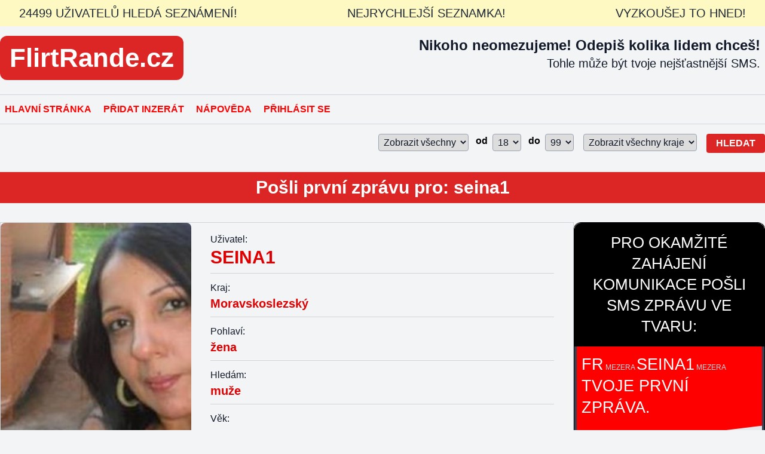

--- FILE ---
content_type: text/html; charset=utf-8
request_url: https://flirtrande.cz/inzerat/61591
body_size: 6858
content:
<!DOCTYPE html>
<html lang="cs"  class='h-full'>
<head>
	<meta charset="UTF-8">
	<meta name="viewport" content="width=device-width, initial-scale=1.0">
	<link rel="stylesheet" href="/css/digicon.css">
	<link rel="stylesheet" href="/css/digicon.add.css">
	<title>FlirtRande.cz - Zábavná SMS seznamka</title>

	<link rel="preconnect" href="https://fonts.gstatic.com" crossorigin>
	<link href="https://fonts.googleapis.com/css2?family=Open+Sans:ital,wght@0,300;0,400;0,600;0,700;0,800;1,300;1,400;1,600;1,700;1,800&family=Oswald:wght@200;300;400;500;600;700&display=swap" rel="stylesheet">
	<link href="https://fonts.googleapis.com/css2?family=Montserrat:wght@300;400;500;600;700;800&display=swap" rel="stylesheet">
	
	<link rel="stylesheet" href="https://cdnjs.cloudflare.com/ajax/libs/font-awesome/5.15.3/css/all.min.css">

	
	<!-- <link rel="stylesheet" href="/css/photoswipe.css">  -->
	<!-- <link rel="stylesheet" href="/css/default-skin/default-skin.css">  -->

    <!-- swiper - finger swiped carousel -->
    <!-- <link rel="stylesheet" href="/css/swiper-bundle.min.css"> -->
    <!-- <script src="/js/swiper-bundle.min.js"></script> -->

    <script src="/js/jquery-3.5.1.min.js"></script>
    <!-- <link rel="stylesheet" href="/css/topbox.css"> -->
    <!-- <script src="/js/topbox.js" ></script> -->
    <!-- <link rel="stylesheet" href="/skins/monospace/styles.css"> -->

    <script defer src="/mkstat.js" data-website-id="a8d1a29c-7368-4ccc-b06f-b5b67e3eb26a"></script>

</head>

<body class="bg-gray-100 text-gray-900 w-full h-full" style="font-family: 'Helvetica Neue', Arial, Helvetica, 'Nimbus Sans L', sans-serif;">
	<!-- <div id='content' class='sm:px-2 max-w-7xl mx-auto flex flex-col'> -->
<div class="hidden mt-0 p-2 w-full max-w-7xl mx-auto px-8 uppercase text-xl bg-yellow-100 text-gray-800 md:flex justify-between">
	<div class="">24499 uživatelů hledá seznámení!</div>
	<div class="">Nejrychlejší seznamka!</div>
	<div class="">Vyzkoušej to hned!</div>

</div>

<!-- 
<div class="hidden md:block mt-4 mb-3 bg-transparent w-full text-center">
	<a href="https://leotvonline.cz" target="_blank" class="inline-block"><img src="/img/leotvonline06.png" alt="" class=""></a>
</div>
 -->


<!-- Website Logo desktop -->
<div class="hidden lg:flex justify-between mt-4 w-full max-w-7xl mx-auto px-0">
	<a href="/">
	<div class="bg-red-600 px-4 py-1 text-white rounded-xl" style="font-family: 'Helvetica Neue', Arial, Helvetica, 'Nimbus Sans L', sans-serif; font-size: 44px; font-weight: 700;">
		FlirtRande.cz
	</div>
	</a>

	<div class="text-xl text-right pr-2">
		<p class="text-2xl font-semibold">Nikoho neomezujeme! Odepiš kolika lidem chceš!</p>
		<p>Tohle může být tvoje nejšťastnější SMS.</p>
	</div>
</div>


<!-- Website Logo mobile -->
<div class="lg:hidden mt-4 w-full mx-auto pb-4 px-2 pr-3">
	<a href="/">
	<div class="bg-red-600 text-center py-1 text-white rounded-xl" style="font-family: 'Helvetica Neue', Arial, Helvetica, 'Nimbus Sans L', sans-serif; font-size: 44px; font-weight: 700;">
		FlirtRande.cz
	</div>
	</a>
</div>



	<!-- Navigace start -->

<!-- Navbar goes here -->
	<nav class="bg-gray-600 lg:bg-transparent">
		<div class="w-full max-w-7xl mx-auto px-0">

			<div class="">

				<div class="flex justify-start">

					<!-- Primary Navbar items -->
					<div class="hidden md:block mt-6 pt-3 pb-3 w-full uppercase border-t border-b border-gray-300 gap-x-6 
					font-bold text-center lg:text-left" style="font-size: 16px; font-family: Arial, Helvetica; color: #f00;">

						<a href="/" class="py-4 px-2 hover:underline">Hlavní stránka</a>
						<a href="/pridatinzerat" class="py-4 px-2 hover:underline">Přidat inzerát</a>
						<a href="/napoveda" class="py-4 px-2 hover:underline">Nápověda</a>

										
							<a href="/prihlaseni" class="py-4 px-2 hover:underline  ">Přihlásit se</a>
						
					</div>

					<!-- Mobile menu button -->
					<div class="md:hidden w-full text-right pr-4 mt-2">
						<button class="outline-none mobile-menu-button">
							<svg
								class="w-10 h-10 text-white"
								x-show="!showMenu"
								fill="none"
								stroke-linecap="round"
								stroke-linejoin="round"
								stroke-width="2"
								viewBox="0 0 24 24"
								stroke="currentColor"
							>
							<path d="M4 6h16M4 12h16M4 18h16"></path>
							</svg>
						</button>
					</div>


				</div>




			</div>
		</div>

		<!-- Mobile menu -->
		<div class="hidden mobile-menu">
			<ul class="text-xl uppercase font-bold text-white">
				<li ><a href="/" class="block px-2 py-3.5 transition duration-300 pl-6"><i class="far fa-share-square text-lg pr-4"></i>Hlavní stránka</a></li>
				<li ><a href="/pridatinzerat" class="block px-2 py-3.5 transition duration-300 pl-6"><i class="far fa-newspaper text-lg pr-4"></i>Přidat inzerát</a></li>
				<li ><a href="/prihlaseni" class="block px-2 py-3.5 transition duration-300 pl-6"><i class="far fa-caret-square-right text-lg pr-5"></i>Přihlásit se</a></li>
				<li ><a href="/napoveda" class="block px-2 py-3.5 transition duration-300 pl-6"><i class="far fa-caret-square-right text-lg pr-5"></i>Nápověda</a></li>
			</ul>
		</div>

		<script>
		// Grab HTML Elements
		const btn = document.querySelector("button.mobile-menu-button");
		const menu = document.querySelector(".mobile-menu");

		// Add Event Listeners
		btn.addEventListener("click", () => {
			menu.classList.toggle("hidden");
		});
		</script>

	</nav>
	<!-- Navigace konec -->

<!-- promo banner -->
<!-- 
<div class="hidden lg:block mt-2 lg:mt-8 w-full mx-auto text-center">
    <div style="width:956px;height:120px;margin:0 auto;max-width:100%;">
	    <iframe scrolling="no" src="//bannerovysystem.cz/?adtype=bannerpk&amp;adsize=sexkontaktwide&amp;adslot=1&amp;adslots=2&amp;adfor=https://leo.cz" width="956" height="120" frameborder="0"></iframe>
    </div>
</div>
 -->

<!-- 
<div class="mt-2 lg:mt-8 w-full max-w-7xl text-center mx-auto">
    <a href="https://leotvonline.cz" target="_blank" class=""><img src="/img/leotv/leotvonline1.jpg" alt="" class="w-full object-cover"></a>
</div>
 -->

<!-- 
<div class="mt-8 lg:mt-8 w-full max-w-7xl mx-auto ">
    <a href="https://leotvonline.cz" target="_blank" class=""><img src="/img/leotv/leotvonline06.png" alt="" class="w-full"></a>
</div>
 -->

<div class="block lg:flex justify-end mt-4 w-full max-w-7xl mx-auto px-2 lg:px-0 text-center lg:text-right">

    <div>
        <form name="setrubrika" id="setrubrika" action="/setrubrika" method="post">
            <select name="setrubrika" class="ml-2 py-1 px-1 rounded border border-gray-400 text-lg lg:text-base dark:bg-gray-600 cursor-pointer" onchange="this.form.submit()">
                <option value=""> Zobrazit všechny </option>
                <option value="muz" > muže </option><option value="zena" > ženy </option>            </select>
        </form>
    </div>

    <div class="md:hidden mt-4"></div>

    <span class="text-black font-bold pl-3"><span class="lg:hidden">Vybrat věk</span> od</span>

    <form name="vekod" id="vekod" action="/setvekod" method="post">
        <select name="vekod" class="ml-2 py-1 px-1 rounded border border-gray-400 text-lg lg:text-base dark:bg-gray-600" onchange="this.form.submit()">
            <option value=""> 18 </option>
            <option value="25" > 25 </option>
            <option value="30" > 30 </option>
            <option value="35" > 35 </option>
            <option value="40" > 40 </option>
            <option value="45" > 45 </option>
            <option value="50" > 50 </option>
            <option value="55" > 55 </option>
            <option value="60" > 60 </option>
        </select>
    </form>

    <span class="text-black font-bold pl-3">do</span>

    <form name="vekdo" id="vekdo" action="/setvekdo" method="post">
        <select name="vekdo" class="ml-2 py-1 px-1 rounded border border-gray-400 text-lg lg:text-base dark:bg-gray-600" onchange="this.form.submit()">
            <option value="25" > 25 </option>
            <option value="30" > 30 </option>
            <option value="35" > 35 </option>
            <option value="40" > 40 </option>
            <option value="45" > 45 </option>
            <option value="50" > 50 </option>
            <option value="55" > 55 </option>
            <option value="60" > 60 </option>
            <option value="" selected> 99 </option>
        </select>
    </form>

    <span class="lg:hidden text-black font-bold pl-1">roků</span>

    <div class="md:hidden mt-4"></div>

    <div class="px-2">
        <form name="setkraj" id="setkraj" action="/setkraj" method="post">
            <select name="setkraj" class="ml-2 py-1 px-1 rounded border border-gray-400 text-lg lg:text-base dark:bg-gray-600 cursor-pointer" onchange="this.form.submit()">
                <option value=""> Zobrazit všechny kraje </option>
                <option value="kraj_praha" > Hl.m.Praha </option><option value="kraj_jihomoravsky" > Jihomoravský </option><option value="kraj_jihocesky" > Jihočeský </option><option value="kraj_karlovarsky" > Karlovarský </option><option value="kraj_kralovehradecky" > Královéhradecký </option><option value="kraj_liberecky" > Liberecký </option><option value="kraj_moravskoslezsky" > Moravskoslezský </option><option value="kraj_olomoucky" > Olomoucký </option><option value="kraj_pardubicky" > Pardubický </option><option value="kraj_plzensky" > Plzeňský </option><option value="kraj_stredocesky" > Středočeský </option><option value="kraj_vysocina" > Vysočina </option><option value="kraj_zlinsky" > Zlínský </option><option value="kraj_ustecky" > Ústecký </option>            </select>
        </form>
    </div>

    <div class="lg:hidden mt-4"></div>

    <a href="/">
        <button class="ml-2 rounded px-4 py-1 text-white font-bold uppercase text-lg lg:text-base bg-red-600">Hledat</button>
    </a>

</div>









    <!-- <div style="transform: rotate(20deg);">na číslo 909 55 50</div> -->
    <div class="mt-4 lg:mt-8 w-full max-w-7xl mx-auto text-center bg-red-600 text-white font-bold py-2 text-3xl ">
                    Pošli první zprávu pro: seina1            </div>

    <!-- <div class="mt-4 lg:mt-8 w-full max-w-7xl mx-auto grid gap-3 lg:gap-7 grid-cols-1 md:grid-cols-3 lg:grid-cols-3 px-2 lg:px-0 "> -->
    <div class="mt-4 lg:mt-8 w-full max-w-7xl mx-auto lg:grid lg:grid-cols-12 px-2 lg:px-0">


                <div class="mt-0 lg:mt-0 px-2 lg:px-0 lg:col-span-3 border-t border-l border-b border-gray-300">
            <div class="w-full lg:h-[420px]">
                <img src="/images/615/91/61591.0.408.jpg" alt="" class="w-full h-full object-cover rounded-lg">
            </div>

            
        </div>




        <div class="mt-4 lg:mt-0 px-8 lg:px-8 text-xl lg:text-base lg:col-span-6 border-t border-r border-b border-gray-300">
            <p class="pt-4">Uživatel:</p>
            <p class="pb-2 border-b border-gray-300 text-3xl lg:text-3xl font-bold text-[#DF0101] uppercase">seina1</p>
            <p class="pb-2 border-b border-gray-300 mt-3">Kraj:<br><span class="text-xl font-bold text-[#DF0101]">Moravskoslezský</span></p>
            <p class="pb-2 border-b border-gray-300 mt-3">Pohlaví:<br><span class="text-xl font-bold text-[#DF0101]">žena</span></p>
            <p class="pb-2 border-b border-gray-300 mt-3">Hledám:<br><span class="text-xl font-bold text-[#DF0101]">muže</span></p>
            <p class="pb-2 border-b border-gray-300 mt-3">Věk:<br><span class="text-xl font-bold text-[#DF0101]">28</span></p>
            <p class="mt-3 pb-3">Zpráva:<br>
                                    <span class="text-xl font-bold">někdo na seznámení se stydlivou holkou?</span>
                            </p>
        </div>




        <div class="mt-8 lg:mt-0 px-3 lg:px-0 xlg:w-[460px] xmx-auto xlg:mx-left lg:col-span-3">
            <div id="telcard" class="w-full border border-b-0 border-black rounded-t-xl h-full flex flex-col xlg:ml-12 ">

                <div class="bg-black text-white text-center text-[26px] leading-snug px-4 pt-4 pb-4 uppercase rounded-t-xl ">
                    Pro okamžité zahájení komunikace pošli SMS zprávu ve tvaru:
                </div>

                <div class="bg-gray-700 text-white text-left text-2xl px-1 pb-0 h-full w-full">
                    <div class="bg-[#FF0000] w-full h-full pt-3 px-2 text-3xl lg:text-[27px] overflow-hidden uppercase">
                        <span class="">FR<span class="text-xs text-gray-300"> mezera </span>seina1<span class="text-xs text-gray-300"> mezera </span>tvoje první zpráva.</span>
                        <div class="mt-4 mb-16 lg:mb-0 lg:mt-8 py-3 text-gray-800 bg-gray-200 text-4xl -ml-[30%] w-[160%] text-center" style="transform: rotate(-7deg);">
							<span class="text-[25px]">na číslo</span> <span class="" style="font-weight:400">909 55 50</span> 
						</div>
                    </div>
                </div>

            </div>
        </div>

    </div>
    














<div class="mt-6 lg:mt-12 w-full max-w-7xl mx-auto px-2 lg:px-0 text-center bg-gray-200 py-2">
    <p class="text-[34px] font-bold text-[#DF0101] uppercase leading-tight">Odešli svou odpověď právě teď!</p>
    <p class="text-3xl font-bold text-gray-500">Může to vyjít ještě dnes.</p>
</div>


<div class="mt-6 lg:mt-12 w-full max-w-7xl mx-auto px-2 lg:px-0 uppercase text-center text-[26px] bg-gray-600 py-2 font-bold text-white">
    Nepřehlédněte také další skvělé profily
</div>

<div class="mt-4 w-full max-w-7xl col-span-4 mx-auto grid gap-3 lg:gap-7 grid-cols-2 md:grid-cols-4 lg:grid-cols-5 px-2 lg:px-0 ">
            <a href="/inzerat/64025" target="_blank">
            <div class="border border-gray-800 p-0 h-64 lg:h-72 w-full relative">
                <img src="/images/640/25/64025.0.300.jpg" alt="" class="h-full w-full object-cover">

                <div class="absolute bottom-0 w-full p-0.5">
                    <div class="bg-gray-100 text-gray-800 p-0.5 px-1 h-11 text-sm" style="text-overflow: ellipsis; overflow: hidden; display: -webkit-box; -webkit-line-clamp: 2; -webkit-box-orient: vertical;">
                        Ahoj.
Nehledám vážný vztah, chci najít něco volnějšího... Napiš.                    </div>
                </div>

                <div class="absolute top-0 -left-2 pt-1">
                                        <div class="bg-red-600 text-gray-100 p-0 px-2 font-bold">moxina</div>
                </div>

                <div class="opacity-0 hover:opacity-100 absolute top-0 h-full w-full">
                    <div class="w-full h-full xpx-2 xpy-2 pt-9 pb-14 px-3 rounded-md">
                        <div class="w-full h-full bg-gray-200 bg-opacity-80 flex justify-center items-center text-center text-2xl font-bold text-yellow-200">
                            <button class="bg-red-600 text-white uppercase rounded-md py-1 px-2 text-base font-bold">ZOBRAZIT INZERÁT</button>
                        </div>
                    </div>
                </div>


            </div>
        </a>

            <a href="/inzerat/64024" target="_blank">
            <div class="border border-gray-800 p-0 h-64 lg:h-72 w-full relative">
                <img src="/images/640/24/64024.0.300.jpg" alt="" class="h-full w-full object-cover">

                <div class="absolute bottom-0 w-full p-0.5">
                    <div class="bg-gray-100 text-gray-800 p-0.5 px-1 h-11 text-sm" style="text-overflow: ellipsis; overflow: hidden; display: -webkit-box; -webkit-line-clamp: 2; -webkit-box-orient: vertical;">
                        hledám spolehlivého chlapa, věk není důležitý, spíše sympatie                    </div>
                </div>

                <div class="absolute top-0 -left-2 pt-1">
                                        <div class="bg-red-600 text-gray-100 p-0 px-2 font-bold">ahhy</div>
                </div>

                <div class="opacity-0 hover:opacity-100 absolute top-0 h-full w-full">
                    <div class="w-full h-full xpx-2 xpy-2 pt-9 pb-14 px-3 rounded-md">
                        <div class="w-full h-full bg-gray-200 bg-opacity-80 flex justify-center items-center text-center text-2xl font-bold text-yellow-200">
                            <button class="bg-red-600 text-white uppercase rounded-md py-1 px-2 text-base font-bold">ZOBRAZIT INZERÁT</button>
                        </div>
                    </div>
                </div>


            </div>
        </a>

            <a href="/inzerat/64020" target="_blank">
            <div class="border border-gray-800 p-0 h-64 lg:h-72 w-full relative">
                <img src="/images/640/20/64020.0.300.jpg" alt="" class="h-full w-full object-cover">

                <div class="absolute bottom-0 w-full p-0.5">
                    <div class="bg-gray-100 text-gray-800 p-0.5 px-1 h-11 text-sm" style="text-overflow: ellipsis; overflow: hidden; display: -webkit-box; -webkit-line-clamp: 2; -webkit-box-orient: vertical;">
                        Ahoj. Mám ráda dobré pivo, sport, výlety. Hledám muže přiměřeného věku, který to má v životě srovnané a hledá vztah.                    </div>
                </div>

                <div class="absolute top-0 -left-2 pt-1">
                                        <div class="bg-red-600 text-gray-100 p-0 px-2 font-bold">milise</div>
                </div>

                <div class="opacity-0 hover:opacity-100 absolute top-0 h-full w-full">
                    <div class="w-full h-full xpx-2 xpy-2 pt-9 pb-14 px-3 rounded-md">
                        <div class="w-full h-full bg-gray-200 bg-opacity-80 flex justify-center items-center text-center text-2xl font-bold text-yellow-200">
                            <button class="bg-red-600 text-white uppercase rounded-md py-1 px-2 text-base font-bold">ZOBRAZIT INZERÁT</button>
                        </div>
                    </div>
                </div>


            </div>
        </a>

            <a href="/inzerat/64019" target="_blank">
            <div class="border border-gray-800 p-0 h-64 lg:h-72 w-full relative">
                <img src="/images/640/19/64019.0.300.jpg" alt="" class="h-full w-full object-cover">

                <div class="absolute bottom-0 w-full p-0.5">
                    <div class="bg-gray-100 text-gray-800 p-0.5 px-1 h-11 text-sm" style="text-overflow: ellipsis; overflow: hidden; display: -webkit-box; -webkit-line-clamp: 2; -webkit-box-orient: vertical;">
                        Čus. Zajdeme někam do klubu?                    </div>
                </div>

                <div class="absolute top-0 -left-2 pt-1">
                                        <div class="bg-red-600 text-gray-100 p-0 px-2 font-bold">abice</div>
                </div>

                <div class="opacity-0 hover:opacity-100 absolute top-0 h-full w-full">
                    <div class="w-full h-full xpx-2 xpy-2 pt-9 pb-14 px-3 rounded-md">
                        <div class="w-full h-full bg-gray-200 bg-opacity-80 flex justify-center items-center text-center text-2xl font-bold text-yellow-200">
                            <button class="bg-red-600 text-white uppercase rounded-md py-1 px-2 text-base font-bold">ZOBRAZIT INZERÁT</button>
                        </div>
                    </div>
                </div>


            </div>
        </a>

            <a href="/inzerat/64018" target="_blank">
            <div class="border border-gray-800 p-0 h-64 lg:h-72 w-full relative">
                <img src="/images/640/18/64018.0.300.jpg" alt="" class="h-full w-full object-cover">

                <div class="absolute bottom-0 w-full p-0.5">
                    <div class="bg-gray-100 text-gray-800 p-0.5 px-1 h-11 text-sm" style="text-overflow: ellipsis; overflow: hidden; display: -webkit-box; -webkit-line-clamp: 2; -webkit-box-orient: vertical;">
                        Ahoj. Jsem už dlouho sama a tak bych zas ráda začala s někým randit..                    </div>
                </div>

                <div class="absolute top-0 -left-2 pt-1">
                                        <div class="bg-red-600 text-gray-100 p-0 px-2 font-bold">mix</div>
                </div>

                <div class="opacity-0 hover:opacity-100 absolute top-0 h-full w-full">
                    <div class="w-full h-full xpx-2 xpy-2 pt-9 pb-14 px-3 rounded-md">
                        <div class="w-full h-full bg-gray-200 bg-opacity-80 flex justify-center items-center text-center text-2xl font-bold text-yellow-200">
                            <button class="bg-red-600 text-white uppercase rounded-md py-1 px-2 text-base font-bold">ZOBRAZIT INZERÁT</button>
                        </div>
                    </div>
                </div>


            </div>
        </a>

            <a href="/inzerat/64016" target="_blank">
            <div class="border border-gray-800 p-0 h-64 lg:h-72 w-full relative">
                <img src="/images/640/16/64016.0.300.jpg" alt="" class="h-full w-full object-cover">

                <div class="absolute bottom-0 w-full p-0.5">
                    <div class="bg-gray-100 text-gray-800 p-0.5 px-1 h-11 text-sm" style="text-overflow: ellipsis; overflow: hidden; display: -webkit-box; -webkit-line-clamp: 2; -webkit-box-orient: vertical;">
                        ahoj.
hledam fajn chlapa treba i na vazny vztah                    </div>
                </div>

                <div class="absolute top-0 -left-2 pt-1">
                                        <div class="bg-red-600 text-gray-100 p-0 px-2 font-bold">jilkanka</div>
                </div>

                <div class="opacity-0 hover:opacity-100 absolute top-0 h-full w-full">
                    <div class="w-full h-full xpx-2 xpy-2 pt-9 pb-14 px-3 rounded-md">
                        <div class="w-full h-full bg-gray-200 bg-opacity-80 flex justify-center items-center text-center text-2xl font-bold text-yellow-200">
                            <button class="bg-red-600 text-white uppercase rounded-md py-1 px-2 text-base font-bold">ZOBRAZIT INZERÁT</button>
                        </div>
                    </div>
                </div>


            </div>
        </a>

            <a href="/inzerat/64015" target="_blank">
            <div class="border border-gray-800 p-0 h-64 lg:h-72 w-full relative">
                <img src="/images/640/15/64015.0.300.jpg" alt="" class="h-full w-full object-cover">

                <div class="absolute bottom-0 w-full p-0.5">
                    <div class="bg-gray-100 text-gray-800 p-0.5 px-1 h-11 text-sm" style="text-overflow: ellipsis; overflow: hidden; display: -webkit-box; -webkit-line-clamp: 2; -webkit-box-orient: vertical;">
                        ahoj. nekdo na dobrou kavu? zajdeme?                    </div>
                </div>

                <div class="absolute top-0 -left-2 pt-1">
                                        <div class="bg-red-600 text-gray-100 p-0 px-2 font-bold">fixa</div>
                </div>

                <div class="opacity-0 hover:opacity-100 absolute top-0 h-full w-full">
                    <div class="w-full h-full xpx-2 xpy-2 pt-9 pb-14 px-3 rounded-md">
                        <div class="w-full h-full bg-gray-200 bg-opacity-80 flex justify-center items-center text-center text-2xl font-bold text-yellow-200">
                            <button class="bg-red-600 text-white uppercase rounded-md py-1 px-2 text-base font-bold">ZOBRAZIT INZERÁT</button>
                        </div>
                    </div>
                </div>


            </div>
        </a>

            <a href="/inzerat/64009" target="_blank">
            <div class="border border-gray-800 p-0 h-64 lg:h-72 w-full relative">
                <img src="/images/640/09/64009.0.300.jpg" alt="" class="h-full w-full object-cover">

                <div class="absolute bottom-0 w-full p-0.5">
                    <div class="bg-gray-100 text-gray-800 p-0.5 px-1 h-11 text-sm" style="text-overflow: ellipsis; overflow: hidden; display: -webkit-box; -webkit-line-clamp: 2; -webkit-box-orient: vertical;">
                        Ráda bych tu někoho poznala, kdo mě zaujme.                    </div>
                </div>

                <div class="absolute top-0 -left-2 pt-1">
                                        <div class="bg-red-600 text-gray-100 p-0 px-2 font-bold">pixi1</div>
                </div>

                <div class="opacity-0 hover:opacity-100 absolute top-0 h-full w-full">
                    <div class="w-full h-full xpx-2 xpy-2 pt-9 pb-14 px-3 rounded-md">
                        <div class="w-full h-full bg-gray-200 bg-opacity-80 flex justify-center items-center text-center text-2xl font-bold text-yellow-200">
                            <button class="bg-red-600 text-white uppercase rounded-md py-1 px-2 text-base font-bold">ZOBRAZIT INZERÁT</button>
                        </div>
                    </div>
                </div>


            </div>
        </a>

            <a href="/inzerat/64008" target="_blank">
            <div class="border border-gray-800 p-0 h-64 lg:h-72 w-full relative">
                <img src="/images/640/08/64008.0.300.jpg" alt="" class="h-full w-full object-cover">

                <div class="absolute bottom-0 w-full p-0.5">
                    <div class="bg-gray-100 text-gray-800 p-0.5 px-1 h-11 text-sm" style="text-overflow: ellipsis; overflow: hidden; display: -webkit-box; -webkit-line-clamp: 2; -webkit-box-orient: vertical;">
                        hledám sympatického muže z prahy
jen vážně                    </div>
                </div>

                <div class="absolute top-0 -left-2 pt-1">
                                        <div class="bg-red-600 text-gray-100 p-0 px-2 font-bold">bibice</div>
                </div>

                <div class="opacity-0 hover:opacity-100 absolute top-0 h-full w-full">
                    <div class="w-full h-full xpx-2 xpy-2 pt-9 pb-14 px-3 rounded-md">
                        <div class="w-full h-full bg-gray-200 bg-opacity-80 flex justify-center items-center text-center text-2xl font-bold text-yellow-200">
                            <button class="bg-red-600 text-white uppercase rounded-md py-1 px-2 text-base font-bold">ZOBRAZIT INZERÁT</button>
                        </div>
                    </div>
                </div>


            </div>
        </a>

            <a href="/inzerat/64002" target="_blank">
            <div class="border border-gray-800 p-0 h-64 lg:h-72 w-full relative">
                <img src="/images/640/02/64002.0.300.jpg" alt="" class="h-full w-full object-cover">

                <div class="absolute bottom-0 w-full p-0.5">
                    <div class="bg-gray-100 text-gray-800 p-0.5 px-1 h-11 text-sm" style="text-overflow: ellipsis; overflow: hidden; display: -webkit-box; -webkit-line-clamp: 2; -webkit-box-orient: vertical;">
                        Čau. Hledam tu fajn chlapa co ma vyresenou minulost                    </div>
                </div>

                <div class="absolute top-0 -left-2 pt-1">
                                        <div class="bg-red-600 text-gray-100 p-0 px-2 font-bold">ajalca</div>
                </div>

                <div class="opacity-0 hover:opacity-100 absolute top-0 h-full w-full">
                    <div class="w-full h-full xpx-2 xpy-2 pt-9 pb-14 px-3 rounded-md">
                        <div class="w-full h-full bg-gray-200 bg-opacity-80 flex justify-center items-center text-center text-2xl font-bold text-yellow-200">
                            <button class="bg-red-600 text-white uppercase rounded-md py-1 px-2 text-base font-bold">ZOBRAZIT INZERÁT</button>
                        </div>
                    </div>
                </div>


            </div>
        </a>

            <a href="/inzerat/64001" target="_blank">
            <div class="border border-gray-800 p-0 h-64 lg:h-72 w-full relative">
                <img src="/images/640/01/64001.0.300.jpg" alt="" class="h-full w-full object-cover">

                <div class="absolute bottom-0 w-full p-0.5">
                    <div class="bg-gray-100 text-gray-800 p-0.5 px-1 h-11 text-sm" style="text-overflow: ellipsis; overflow: hidden; display: -webkit-box; -webkit-line-clamp: 2; -webkit-box-orient: vertical;">
                        někoho hodného                    </div>
                </div>

                <div class="absolute top-0 -left-2 pt-1">
                                        <div class="bg-red-600 text-gray-100 p-0 px-2 font-bold">tax</div>
                </div>

                <div class="opacity-0 hover:opacity-100 absolute top-0 h-full w-full">
                    <div class="w-full h-full xpx-2 xpy-2 pt-9 pb-14 px-3 rounded-md">
                        <div class="w-full h-full bg-gray-200 bg-opacity-80 flex justify-center items-center text-center text-2xl font-bold text-yellow-200">
                            <button class="bg-red-600 text-white uppercase rounded-md py-1 px-2 text-base font-bold">ZOBRAZIT INZERÁT</button>
                        </div>
                    </div>
                </div>


            </div>
        </a>

            <a href="/inzerat/63999" target="_blank">
            <div class="border border-gray-800 p-0 h-64 lg:h-72 w-full relative">
                <img src="/images/639/99/63999.0.300.jpg" alt="" class="h-full w-full object-cover">

                <div class="absolute bottom-0 w-full p-0.5">
                    <div class="bg-gray-100 text-gray-800 p-0.5 px-1 h-11 text-sm" style="text-overflow: ellipsis; overflow: hidden; display: -webkit-box; -webkit-line-clamp: 2; -webkit-box-orient: vertical;">
                        cau. zaujme me tu nekdo z brna?                    </div>
                </div>

                <div class="absolute top-0 -left-2 pt-1">
                                        <div class="bg-red-600 text-gray-100 p-0 px-2 font-bold">tannta</div>
                </div>

                <div class="opacity-0 hover:opacity-100 absolute top-0 h-full w-full">
                    <div class="w-full h-full xpx-2 xpy-2 pt-9 pb-14 px-3 rounded-md">
                        <div class="w-full h-full bg-gray-200 bg-opacity-80 flex justify-center items-center text-center text-2xl font-bold text-yellow-200">
                            <button class="bg-red-600 text-white uppercase rounded-md py-1 px-2 text-base font-bold">ZOBRAZIT INZERÁT</button>
                        </div>
                    </div>
                </div>


            </div>
        </a>

            <a href="/inzerat/63998" target="_blank">
            <div class="border border-gray-800 p-0 h-64 lg:h-72 w-full relative">
                <img src="/images/639/98/63998.0.300.jpg" alt="" class="h-full w-full object-cover">

                <div class="absolute bottom-0 w-full p-0.5">
                    <div class="bg-gray-100 text-gray-800 p-0.5 px-1 h-11 text-sm" style="text-overflow: ellipsis; overflow: hidden; display: -webkit-box; -webkit-line-clamp: 2; -webkit-box-orient: vertical;">
                        Chci se seznámit se starším mužem.                    </div>
                </div>

                <div class="absolute top-0 -left-2 pt-1">
                                        <div class="bg-red-600 text-gray-100 p-0 px-2 font-bold">bila</div>
                </div>

                <div class="opacity-0 hover:opacity-100 absolute top-0 h-full w-full">
                    <div class="w-full h-full xpx-2 xpy-2 pt-9 pb-14 px-3 rounded-md">
                        <div class="w-full h-full bg-gray-200 bg-opacity-80 flex justify-center items-center text-center text-2xl font-bold text-yellow-200">
                            <button class="bg-red-600 text-white uppercase rounded-md py-1 px-2 text-base font-bold">ZOBRAZIT INZERÁT</button>
                        </div>
                    </div>
                </div>


            </div>
        </a>

            <a href="/inzerat/63996" target="_blank">
            <div class="border border-gray-800 p-0 h-64 lg:h-72 w-full relative">
                <img src="/images/639/96/63996.0.300.jpg" alt="" class="h-full w-full object-cover">

                <div class="absolute bottom-0 w-full p-0.5">
                    <div class="bg-gray-100 text-gray-800 p-0.5 px-1 h-11 text-sm" style="text-overflow: ellipsis; overflow: hidden; display: -webkit-box; -webkit-line-clamp: 2; -webkit-box-orient: vertical;">
                        ahoj. hledam tu muze ze zlina, ktery se chce bavit a ma rad zivot :)                    </div>
                </div>

                <div class="absolute top-0 -left-2 pt-1">
                                        <div class="bg-red-600 text-gray-100 p-0 px-2 font-bold">anicka5</div>
                </div>

                <div class="opacity-0 hover:opacity-100 absolute top-0 h-full w-full">
                    <div class="w-full h-full xpx-2 xpy-2 pt-9 pb-14 px-3 rounded-md">
                        <div class="w-full h-full bg-gray-200 bg-opacity-80 flex justify-center items-center text-center text-2xl font-bold text-yellow-200">
                            <button class="bg-red-600 text-white uppercase rounded-md py-1 px-2 text-base font-bold">ZOBRAZIT INZERÁT</button>
                        </div>
                    </div>
                </div>


            </div>
        </a>

            <a href="/inzerat/63995" target="_blank">
            <div class="border border-gray-800 p-0 h-64 lg:h-72 w-full relative">
                <img src="/images/639/95/63995.0.300.jpg" alt="" class="h-full w-full object-cover">

                <div class="absolute bottom-0 w-full p-0.5">
                    <div class="bg-gray-100 text-gray-800 p-0.5 px-1 h-11 text-sm" style="text-overflow: ellipsis; overflow: hidden; display: -webkit-box; -webkit-line-clamp: 2; -webkit-box-orient: vertical;">
                        Nehledám tu vztah, jen psaní a flirt....                    </div>
                </div>

                <div class="absolute top-0 -left-2 pt-1">
                                        <div class="bg-red-600 text-gray-100 p-0 px-2 font-bold">nnai</div>
                </div>

                <div class="opacity-0 hover:opacity-100 absolute top-0 h-full w-full">
                    <div class="w-full h-full xpx-2 xpy-2 pt-9 pb-14 px-3 rounded-md">
                        <div class="w-full h-full bg-gray-200 bg-opacity-80 flex justify-center items-center text-center text-2xl font-bold text-yellow-200">
                            <button class="bg-red-600 text-white uppercase rounded-md py-1 px-2 text-base font-bold">ZOBRAZIT INZERÁT</button>
                        </div>
                    </div>
                </div>


            </div>
        </a>

            <a href="/inzerat/63994" target="_blank">
            <div class="border border-gray-800 p-0 h-64 lg:h-72 w-full relative">
                <img src="/images/639/94/63994.0.300.jpg" alt="" class="h-full w-full object-cover">

                <div class="absolute bottom-0 w-full p-0.5">
                    <div class="bg-gray-100 text-gray-800 p-0.5 px-1 h-11 text-sm" style="text-overflow: ellipsis; overflow: hidden; display: -webkit-box; -webkit-line-clamp: 2; -webkit-box-orient: vertical;">
                        chci se seznámit s inteligentním klukem                    </div>
                </div>

                <div class="absolute top-0 -left-2 pt-1">
                                        <div class="bg-red-600 text-gray-100 p-0 px-2 font-bold">raxxx</div>
                </div>

                <div class="opacity-0 hover:opacity-100 absolute top-0 h-full w-full">
                    <div class="w-full h-full xpx-2 xpy-2 pt-9 pb-14 px-3 rounded-md">
                        <div class="w-full h-full bg-gray-200 bg-opacity-80 flex justify-center items-center text-center text-2xl font-bold text-yellow-200">
                            <button class="bg-red-600 text-white uppercase rounded-md py-1 px-2 text-base font-bold">ZOBRAZIT INZERÁT</button>
                        </div>
                    </div>
                </div>


            </div>
        </a>

            <a href="/inzerat/63989" target="_blank">
            <div class="border border-gray-800 p-0 h-64 lg:h-72 w-full relative">
                <img src="/images/639/89/63989.0.300.jpg" alt="" class="h-full w-full object-cover">

                <div class="absolute bottom-0 w-full p-0.5">
                    <div class="bg-gray-100 text-gray-800 p-0.5 px-1 h-11 text-sm" style="text-overflow: ellipsis; overflow: hidden; display: -webkit-box; -webkit-line-clamp: 2; -webkit-box-orient: vertical;">
                        Ráda bych se touto cestou vážně seznámila. Muž do 50 let, který se chce seznámit a hledá upřímnou, inteligentní slečnu.                    </div>
                </div>

                <div class="absolute top-0 -left-2 pt-1">
                                        <div class="bg-red-600 text-gray-100 p-0 px-2 font-bold">vivie</div>
                </div>

                <div class="opacity-0 hover:opacity-100 absolute top-0 h-full w-full">
                    <div class="w-full h-full xpx-2 xpy-2 pt-9 pb-14 px-3 rounded-md">
                        <div class="w-full h-full bg-gray-200 bg-opacity-80 flex justify-center items-center text-center text-2xl font-bold text-yellow-200">
                            <button class="bg-red-600 text-white uppercase rounded-md py-1 px-2 text-base font-bold">ZOBRAZIT INZERÁT</button>
                        </div>
                    </div>
                </div>


            </div>
        </a>

            <a href="/inzerat/63988" target="_blank">
            <div class="border border-gray-800 p-0 h-64 lg:h-72 w-full relative">
                <img src="/images/639/88/63988.0.300.jpg" alt="" class="h-full w-full object-cover">

                <div class="absolute bottom-0 w-full p-0.5">
                    <div class="bg-gray-100 text-gray-800 p-0.5 px-1 h-11 text-sm" style="text-overflow: ellipsis; overflow: hidden; display: -webkit-box; -webkit-line-clamp: 2; -webkit-box-orient: vertical;">
                        Cau. zajdem nekam na drink... a uvidi se. Praha pouze.                    </div>
                </div>

                <div class="absolute top-0 -left-2 pt-1">
                                        <div class="bg-red-600 text-gray-100 p-0 px-2 font-bold">hujrja</div>
                </div>

                <div class="opacity-0 hover:opacity-100 absolute top-0 h-full w-full">
                    <div class="w-full h-full xpx-2 xpy-2 pt-9 pb-14 px-3 rounded-md">
                        <div class="w-full h-full bg-gray-200 bg-opacity-80 flex justify-center items-center text-center text-2xl font-bold text-yellow-200">
                            <button class="bg-red-600 text-white uppercase rounded-md py-1 px-2 text-base font-bold">ZOBRAZIT INZERÁT</button>
                        </div>
                    </div>
                </div>


            </div>
        </a>

            <a href="/inzerat/63985" target="_blank">
            <div class="border border-gray-800 p-0 h-64 lg:h-72 w-full relative">
                <img src="/images/639/85/63985.0.300.jpg" alt="" class="h-full w-full object-cover">

                <div class="absolute bottom-0 w-full p-0.5">
                    <div class="bg-gray-100 text-gray-800 p-0.5 px-1 h-11 text-sm" style="text-overflow: ellipsis; overflow: hidden; display: -webkit-box; -webkit-line-clamp: 2; -webkit-box-orient: vertical;">
                        Ahoj. Chce si někdo psát?                    </div>
                </div>

                <div class="absolute top-0 -left-2 pt-1">
                                        <div class="bg-red-600 text-gray-100 p-0 px-2 font-bold">derka</div>
                </div>

                <div class="opacity-0 hover:opacity-100 absolute top-0 h-full w-full">
                    <div class="w-full h-full xpx-2 xpy-2 pt-9 pb-14 px-3 rounded-md">
                        <div class="w-full h-full bg-gray-200 bg-opacity-80 flex justify-center items-center text-center text-2xl font-bold text-yellow-200">
                            <button class="bg-red-600 text-white uppercase rounded-md py-1 px-2 text-base font-bold">ZOBRAZIT INZERÁT</button>
                        </div>
                    </div>
                </div>


            </div>
        </a>

            <a href="/inzerat/63984" target="_blank">
            <div class="border border-gray-800 p-0 h-64 lg:h-72 w-full relative">
                <img src="/images/639/84/63984.0.300.jpg" alt="" class="h-full w-full object-cover">

                <div class="absolute bottom-0 w-full p-0.5">
                    <div class="bg-gray-100 text-gray-800 p-0.5 px-1 h-11 text-sm" style="text-overflow: ellipsis; overflow: hidden; display: -webkit-box; -webkit-line-clamp: 2; -webkit-box-orient: vertical;">
                        Ahoj. Mám ráda sport, dobré jídlo, pití, kulturu. Hledám tu muže spíše na vážný vztah, nic krátkodobého...                    </div>
                </div>

                <div class="absolute top-0 -left-2 pt-1">
                                        <div class="bg-red-600 text-gray-100 p-0 px-2 font-bold">ajdi</div>
                </div>

                <div class="opacity-0 hover:opacity-100 absolute top-0 h-full w-full">
                    <div class="w-full h-full xpx-2 xpy-2 pt-9 pb-14 px-3 rounded-md">
                        <div class="w-full h-full bg-gray-200 bg-opacity-80 flex justify-center items-center text-center text-2xl font-bold text-yellow-200">
                            <button class="bg-red-600 text-white uppercase rounded-md py-1 px-2 text-base font-bold">ZOBRAZIT INZERÁT</button>
                        </div>
                    </div>
                </div>


            </div>
        </a>

            <a href="/inzerat/63982" target="_blank">
            <div class="border border-gray-800 p-0 h-64 lg:h-72 w-full relative">
                <img src="/images/639/82/63982.0.300.jpg" alt="" class="h-full w-full object-cover">

                <div class="absolute bottom-0 w-full p-0.5">
                    <div class="bg-gray-100 text-gray-800 p-0.5 px-1 h-11 text-sm" style="text-overflow: ellipsis; overflow: hidden; display: -webkit-box; -webkit-line-clamp: 2; -webkit-box-orient: vertical;">
                        cau. nekdo na psani, pak mozna i schuzku?                    </div>
                </div>

                <div class="absolute top-0 -left-2 pt-1">
                                        <div class="bg-red-600 text-gray-100 p-0 px-2 font-bold">maky</div>
                </div>

                <div class="opacity-0 hover:opacity-100 absolute top-0 h-full w-full">
                    <div class="w-full h-full xpx-2 xpy-2 pt-9 pb-14 px-3 rounded-md">
                        <div class="w-full h-full bg-gray-200 bg-opacity-80 flex justify-center items-center text-center text-2xl font-bold text-yellow-200">
                            <button class="bg-red-600 text-white uppercase rounded-md py-1 px-2 text-base font-bold">ZOBRAZIT INZERÁT</button>
                        </div>
                    </div>
                </div>


            </div>
        </a>

            <a href="/inzerat/63979" target="_blank">
            <div class="border border-gray-800 p-0 h-64 lg:h-72 w-full relative">
                <img src="/images/639/79/63979.0.300.jpg" alt="" class="h-full w-full object-cover">

                <div class="absolute bottom-0 w-full p-0.5">
                    <div class="bg-gray-100 text-gray-800 p-0.5 px-1 h-11 text-sm" style="text-overflow: ellipsis; overflow: hidden; display: -webkit-box; -webkit-line-clamp: 2; -webkit-box-orient: vertical;">
                        chci se tu vážně seznámit
baví mě sport, turistika, cestování, mám ráda zábavu v dobré jídlo (i když vidět to na mě není))))                    </div>
                </div>

                <div class="absolute top-0 -left-2 pt-1">
                                        <div class="bg-red-600 text-gray-100 p-0 px-2 font-bold">baxly</div>
                </div>

                <div class="opacity-0 hover:opacity-100 absolute top-0 h-full w-full">
                    <div class="w-full h-full xpx-2 xpy-2 pt-9 pb-14 px-3 rounded-md">
                        <div class="w-full h-full bg-gray-200 bg-opacity-80 flex justify-center items-center text-center text-2xl font-bold text-yellow-200">
                            <button class="bg-red-600 text-white uppercase rounded-md py-1 px-2 text-base font-bold">ZOBRAZIT INZERÁT</button>
                        </div>
                    </div>
                </div>


            </div>
        </a>

            <a href="/inzerat/63978" target="_blank">
            <div class="border border-gray-800 p-0 h-64 lg:h-72 w-full relative">
                <img src="/images/639/78/63978.0.300.jpg" alt="" class="h-full w-full object-cover">

                <div class="absolute bottom-0 w-full p-0.5">
                    <div class="bg-gray-100 text-gray-800 p-0.5 px-1 h-11 text-sm" style="text-overflow: ellipsis; overflow: hidden; display: -webkit-box; -webkit-line-clamp: 2; -webkit-box-orient: vertical;">
                        hledám přibližně stejně starého muže z vyřešenou minulostí
pouze vážně                    </div>
                </div>

                <div class="absolute top-0 -left-2 pt-1">
                                        <div class="bg-red-600 text-gray-100 p-0 px-2 font-bold">kery1</div>
                </div>

                <div class="opacity-0 hover:opacity-100 absolute top-0 h-full w-full">
                    <div class="w-full h-full xpx-2 xpy-2 pt-9 pb-14 px-3 rounded-md">
                        <div class="w-full h-full bg-gray-200 bg-opacity-80 flex justify-center items-center text-center text-2xl font-bold text-yellow-200">
                            <button class="bg-red-600 text-white uppercase rounded-md py-1 px-2 text-base font-bold">ZOBRAZIT INZERÁT</button>
                        </div>
                    </div>
                </div>


            </div>
        </a>

            <a href="/inzerat/63973" target="_blank">
            <div class="border border-gray-800 p-0 h-64 lg:h-72 w-full relative">
                <img src="/images/639/73/63973.0.300.jpg" alt="" class="h-full w-full object-cover">

                <div class="absolute bottom-0 w-full p-0.5">
                    <div class="bg-gray-100 text-gray-800 p-0.5 px-1 h-11 text-sm" style="text-overflow: ellipsis; overflow: hidden; display: -webkit-box; -webkit-line-clamp: 2; -webkit-box-orient: vertical;">
                        Ahoj. 
Ráda si s někým budu psát pro začátek.                    </div>
                </div>

                <div class="absolute top-0 -left-2 pt-1">
                                        <div class="bg-red-600 text-gray-100 p-0 px-2 font-bold">noly1</div>
                </div>

                <div class="opacity-0 hover:opacity-100 absolute top-0 h-full w-full">
                    <div class="w-full h-full xpx-2 xpy-2 pt-9 pb-14 px-3 rounded-md">
                        <div class="w-full h-full bg-gray-200 bg-opacity-80 flex justify-center items-center text-center text-2xl font-bold text-yellow-200">
                            <button class="bg-red-600 text-white uppercase rounded-md py-1 px-2 text-base font-bold">ZOBRAZIT INZERÁT</button>
                        </div>
                    </div>
                </div>


            </div>
        </a>

            <a href="/inzerat/63972" target="_blank">
            <div class="border border-gray-800 p-0 h-64 lg:h-72 w-full relative">
                <img src="/images/639/72/63972.0.300.jpg" alt="" class="h-full w-full object-cover">

                <div class="absolute bottom-0 w-full p-0.5">
                    <div class="bg-gray-100 text-gray-800 p-0.5 px-1 h-11 text-sm" style="text-overflow: ellipsis; overflow: hidden; display: -webkit-box; -webkit-line-clamp: 2; -webkit-box-orient: vertical;">
                        cauky. hledma spolecnost. starsiho muze, tak do 45 let. zajistenyho a s rozumem.                    </div>
                </div>

                <div class="absolute top-0 -left-2 pt-1">
                                        <div class="bg-red-600 text-gray-100 p-0 px-2 font-bold">mejulka1</div>
                </div>

                <div class="opacity-0 hover:opacity-100 absolute top-0 h-full w-full">
                    <div class="w-full h-full xpx-2 xpy-2 pt-9 pb-14 px-3 rounded-md">
                        <div class="w-full h-full bg-gray-200 bg-opacity-80 flex justify-center items-center text-center text-2xl font-bold text-yellow-200">
                            <button class="bg-red-600 text-white uppercase rounded-md py-1 px-2 text-base font-bold">ZOBRAZIT INZERÁT</button>
                        </div>
                    </div>
                </div>


            </div>
        </a>

            <a href="/inzerat/63969" target="_blank">
            <div class="border border-gray-800 p-0 h-64 lg:h-72 w-full relative">
                <img src="/images/639/69/63969.0.300.jpg" alt="" class="h-full w-full object-cover">

                <div class="absolute bottom-0 w-full p-0.5">
                    <div class="bg-gray-100 text-gray-800 p-0.5 px-1 h-11 text-sm" style="text-overflow: ellipsis; overflow: hidden; display: -webkit-box; -webkit-line-clamp: 2; -webkit-box-orient: vertical;">
                        Hledám muže do 45 let na vážný vztah. Hledám upřímného sympatického muže, který je sám sebou.                    </div>
                </div>

                <div class="absolute top-0 -left-2 pt-1">
                                        <div class="bg-red-600 text-gray-100 p-0 px-2 font-bold">mikulka2</div>
                </div>

                <div class="opacity-0 hover:opacity-100 absolute top-0 h-full w-full">
                    <div class="w-full h-full xpx-2 xpy-2 pt-9 pb-14 px-3 rounded-md">
                        <div class="w-full h-full bg-gray-200 bg-opacity-80 flex justify-center items-center text-center text-2xl font-bold text-yellow-200">
                            <button class="bg-red-600 text-white uppercase rounded-md py-1 px-2 text-base font-bold">ZOBRAZIT INZERÁT</button>
                        </div>
                    </div>
                </div>


            </div>
        </a>

            <a href="/inzerat/63968" target="_blank">
            <div class="border border-gray-800 p-0 h-64 lg:h-72 w-full relative">
                <img src="/images/639/68/63968.0.300.jpg" alt="" class="h-full w-full object-cover">

                <div class="absolute bottom-0 w-full p-0.5">
                    <div class="bg-gray-100 text-gray-800 p-0.5 px-1 h-11 text-sm" style="text-overflow: ellipsis; overflow: hidden; display: -webkit-box; -webkit-line-clamp: 2; -webkit-box-orient: vertical;">
                        Někdo na psaní, posílání fotek...?
Vztah ani osobní setkání asi ne.                    </div>
                </div>

                <div class="absolute top-0 -left-2 pt-1">
                                        <div class="bg-red-600 text-gray-100 p-0 px-2 font-bold">ndedx</div>
                </div>

                <div class="opacity-0 hover:opacity-100 absolute top-0 h-full w-full">
                    <div class="w-full h-full xpx-2 xpy-2 pt-9 pb-14 px-3 rounded-md">
                        <div class="w-full h-full bg-gray-200 bg-opacity-80 flex justify-center items-center text-center text-2xl font-bold text-yellow-200">
                            <button class="bg-red-600 text-white uppercase rounded-md py-1 px-2 text-base font-bold">ZOBRAZIT INZERÁT</button>
                        </div>
                    </div>
                </div>


            </div>
        </a>

            <a href="/inzerat/63966" target="_blank">
            <div class="border border-gray-800 p-0 h-64 lg:h-72 w-full relative">
                <img src="/images/639/66/63966.0.300.jpg" alt="" class="h-full w-full object-cover">

                <div class="absolute bottom-0 w-full p-0.5">
                    <div class="bg-gray-100 text-gray-800 p-0.5 px-1 h-11 text-sm" style="text-overflow: ellipsis; overflow: hidden; display: -webkit-box; -webkit-line-clamp: 2; -webkit-box-orient: vertical;">
                        Ahojky. Někdo na psaní pro začátek?                    </div>
                </div>

                <div class="absolute top-0 -left-2 pt-1">
                                        <div class="bg-red-600 text-gray-100 p-0 px-2 font-bold">asta3</div>
                </div>

                <div class="opacity-0 hover:opacity-100 absolute top-0 h-full w-full">
                    <div class="w-full h-full xpx-2 xpy-2 pt-9 pb-14 px-3 rounded-md">
                        <div class="w-full h-full bg-gray-200 bg-opacity-80 flex justify-center items-center text-center text-2xl font-bold text-yellow-200">
                            <button class="bg-red-600 text-white uppercase rounded-md py-1 px-2 text-base font-bold">ZOBRAZIT INZERÁT</button>
                        </div>
                    </div>
                </div>


            </div>
        </a>

            <a href="/inzerat/63964" target="_blank">
            <div class="border border-gray-800 p-0 h-64 lg:h-72 w-full relative">
                <img src="/images/639/64/63964.0.300.jpg" alt="" class="h-full w-full object-cover">

                <div class="absolute bottom-0 w-full p-0.5">
                    <div class="bg-gray-100 text-gray-800 p-0.5 px-1 h-11 text-sm" style="text-overflow: ellipsis; overflow: hidden; display: -webkit-box; -webkit-line-clamp: 2; -webkit-box-orient: vertical;">
                        jsem ztřeštěná, zábavná, sportovní milovnice
hledám muže podobných zájmů                    </div>
                </div>

                <div class="absolute top-0 -left-2 pt-1">
                                        <div class="bg-red-600 text-gray-100 p-0 px-2 font-bold">yedra</div>
                </div>

                <div class="opacity-0 hover:opacity-100 absolute top-0 h-full w-full">
                    <div class="w-full h-full xpx-2 xpy-2 pt-9 pb-14 px-3 rounded-md">
                        <div class="w-full h-full bg-gray-200 bg-opacity-80 flex justify-center items-center text-center text-2xl font-bold text-yellow-200">
                            <button class="bg-red-600 text-white uppercase rounded-md py-1 px-2 text-base font-bold">ZOBRAZIT INZERÁT</button>
                        </div>
                    </div>
                </div>


            </div>
        </a>

            <a href="/inzerat/63963" target="_blank">
            <div class="border border-gray-800 p-0 h-64 lg:h-72 w-full relative">
                <img src="/images/639/63/63963.0.300.jpg" alt="" class="h-full w-full object-cover">

                <div class="absolute bottom-0 w-full p-0.5">
                    <div class="bg-gray-100 text-gray-800 p-0.5 px-1 h-11 text-sm" style="text-overflow: ellipsis; overflow: hidden; display: -webkit-box; -webkit-line-clamp: 2; -webkit-box-orient: vertical;">
                        cau. zajdem na drink?                    </div>
                </div>

                <div class="absolute top-0 -left-2 pt-1">
                                        <div class="bg-red-600 text-gray-100 p-0 px-2 font-bold">baby</div>
                </div>

                <div class="opacity-0 hover:opacity-100 absolute top-0 h-full w-full">
                    <div class="w-full h-full xpx-2 xpy-2 pt-9 pb-14 px-3 rounded-md">
                        <div class="w-full h-full bg-gray-200 bg-opacity-80 flex justify-center items-center text-center text-2xl font-bold text-yellow-200">
                            <button class="bg-red-600 text-white uppercase rounded-md py-1 px-2 text-base font-bold">ZOBRAZIT INZERÁT</button>
                        </div>
                    </div>
                </div>


            </div>
        </a>

            <a href="/inzerat/63962" target="_blank">
            <div class="border border-gray-800 p-0 h-64 lg:h-72 w-full relative">
                <img src="/images/639/62/63962.0.300.jpg" alt="" class="h-full w-full object-cover">

                <div class="absolute bottom-0 w-full p-0.5">
                    <div class="bg-gray-100 text-gray-800 p-0.5 px-1 h-11 text-sm" style="text-overflow: ellipsis; overflow: hidden; display: -webkit-box; -webkit-line-clamp: 2; -webkit-box-orient: vertical;">
                        Chtěl bych poznat zajímavého, sympatického a inteligentního muže do 45 let. Spíše vážnější seznámení.                    </div>
                </div>

                <div class="absolute top-0 -left-2 pt-1">
                                        <div class="bg-red-600 text-gray-100 p-0 px-2 font-bold">axxa1</div>
                </div>

                <div class="opacity-0 hover:opacity-100 absolute top-0 h-full w-full">
                    <div class="w-full h-full xpx-2 xpy-2 pt-9 pb-14 px-3 rounded-md">
                        <div class="w-full h-full bg-gray-200 bg-opacity-80 flex justify-center items-center text-center text-2xl font-bold text-yellow-200">
                            <button class="bg-red-600 text-white uppercase rounded-md py-1 px-2 text-base font-bold">ZOBRAZIT INZERÁT</button>
                        </div>
                    </div>
                </div>


            </div>
        </a>

            <a href="/inzerat/63955" target="_blank">
            <div class="border border-gray-800 p-0 h-64 lg:h-72 w-full relative">
                <img src="/images/639/55/63955.0.300.jpg" alt="" class="h-full w-full object-cover">

                <div class="absolute bottom-0 w-full p-0.5">
                    <div class="bg-gray-100 text-gray-800 p-0.5 px-1 h-11 text-sm" style="text-overflow: ellipsis; overflow: hidden; display: -webkit-box; -webkit-line-clamp: 2; -webkit-box-orient: vertical;">
                        cau. chtela bych tu poznat zajimaveho stihleho muze - nekuraka                    </div>
                </div>

                <div class="absolute top-0 -left-2 pt-1">
                                        <div class="bg-red-600 text-gray-100 p-0 px-2 font-bold">evili</div>
                </div>

                <div class="opacity-0 hover:opacity-100 absolute top-0 h-full w-full">
                    <div class="w-full h-full xpx-2 xpy-2 pt-9 pb-14 px-3 rounded-md">
                        <div class="w-full h-full bg-gray-200 bg-opacity-80 flex justify-center items-center text-center text-2xl font-bold text-yellow-200">
                            <button class="bg-red-600 text-white uppercase rounded-md py-1 px-2 text-base font-bold">ZOBRAZIT INZERÁT</button>
                        </div>
                    </div>
                </div>


            </div>
        </a>

            <a href="/inzerat/63954" target="_blank">
            <div class="border border-gray-800 p-0 h-64 lg:h-72 w-full relative">
                <img src="/images/639/54/63954.0.300.jpg" alt="" class="h-full w-full object-cover">

                <div class="absolute bottom-0 w-full p-0.5">
                    <div class="bg-gray-100 text-gray-800 p-0.5 px-1 h-11 text-sm" style="text-overflow: ellipsis; overflow: hidden; display: -webkit-box; -webkit-line-clamp: 2; -webkit-box-orient: vertical;">
                        Ahoj. Seznámím se tu? Spíše vážně, nehledám jednorázovky...                    </div>
                </div>

                <div class="absolute top-0 -left-2 pt-1">
                                        <div class="bg-red-600 text-gray-100 p-0 px-2 font-bold">jana5</div>
                </div>

                <div class="opacity-0 hover:opacity-100 absolute top-0 h-full w-full">
                    <div class="w-full h-full xpx-2 xpy-2 pt-9 pb-14 px-3 rounded-md">
                        <div class="w-full h-full bg-gray-200 bg-opacity-80 flex justify-center items-center text-center text-2xl font-bold text-yellow-200">
                            <button class="bg-red-600 text-white uppercase rounded-md py-1 px-2 text-base font-bold">ZOBRAZIT INZERÁT</button>
                        </div>
                    </div>
                </div>


            </div>
        </a>

            <a href="/inzerat/63953" target="_blank">
            <div class="border border-gray-800 p-0 h-64 lg:h-72 w-full relative">
                <img src="/images/639/53/63953.0.300.jpg" alt="" class="h-full w-full object-cover">

                <div class="absolute bottom-0 w-full p-0.5">
                    <div class="bg-gray-100 text-gray-800 p-0.5 px-1 h-11 text-sm" style="text-overflow: ellipsis; overflow: hidden; display: -webkit-box; -webkit-line-clamp: 2; -webkit-box-orient: vertical;">
                        Ahojky. Nehledám vztah, spíš jen zábavu.                    </div>
                </div>

                <div class="absolute top-0 -left-2 pt-1">
                                        <div class="bg-red-600 text-gray-100 p-0 px-2 font-bold">vilin</div>
                </div>

                <div class="opacity-0 hover:opacity-100 absolute top-0 h-full w-full">
                    <div class="w-full h-full xpx-2 xpy-2 pt-9 pb-14 px-3 rounded-md">
                        <div class="w-full h-full bg-gray-200 bg-opacity-80 flex justify-center items-center text-center text-2xl font-bold text-yellow-200">
                            <button class="bg-red-600 text-white uppercase rounded-md py-1 px-2 text-base font-bold">ZOBRAZIT INZERÁT</button>
                        </div>
                    </div>
                </div>


            </div>
        </a>

            <a href="/inzerat/63950" target="_blank">
            <div class="border border-gray-800 p-0 h-64 lg:h-72 w-full relative">
                <img src="/images/639/50/63950.0.300.jpg" alt="" class="h-full w-full object-cover">

                <div class="absolute bottom-0 w-full p-0.5">
                    <div class="bg-gray-100 text-gray-800 p-0.5 px-1 h-11 text-sm" style="text-overflow: ellipsis; overflow: hidden; display: -webkit-box; -webkit-line-clamp: 2; -webkit-box-orient: vertical;">
                        ahoj, chci se tu nezavazne seznamit. muz do 45 let                    </div>
                </div>

                <div class="absolute top-0 -left-2 pt-1">
                                        <div class="bg-red-600 text-gray-100 p-0 px-2 font-bold">belina1</div>
                </div>

                <div class="opacity-0 hover:opacity-100 absolute top-0 h-full w-full">
                    <div class="w-full h-full xpx-2 xpy-2 pt-9 pb-14 px-3 rounded-md">
                        <div class="w-full h-full bg-gray-200 bg-opacity-80 flex justify-center items-center text-center text-2xl font-bold text-yellow-200">
                            <button class="bg-red-600 text-white uppercase rounded-md py-1 px-2 text-base font-bold">ZOBRAZIT INZERÁT</button>
                        </div>
                    </div>
                </div>


            </div>
        </a>

            <a href="/inzerat/63949" target="_blank">
            <div class="border border-gray-800 p-0 h-64 lg:h-72 w-full relative">
                <img src="/images/639/49/63949.0.300.jpg" alt="" class="h-full w-full object-cover">

                <div class="absolute bottom-0 w-full p-0.5">
                    <div class="bg-gray-100 text-gray-800 p-0.5 px-1 h-11 text-sm" style="text-overflow: ellipsis; overflow: hidden; display: -webkit-box; -webkit-line-clamp: 2; -webkit-box-orient: vertical;">
                        Ahoj.
Ráda bych našla společenského muže, který má rád filmy, sport, kulturu.                    </div>
                </div>

                <div class="absolute top-0 -left-2 pt-1">
                                        <div class="bg-red-600 text-gray-100 p-0 px-2 font-bold">bena1</div>
                </div>

                <div class="opacity-0 hover:opacity-100 absolute top-0 h-full w-full">
                    <div class="w-full h-full xpx-2 xpy-2 pt-9 pb-14 px-3 rounded-md">
                        <div class="w-full h-full bg-gray-200 bg-opacity-80 flex justify-center items-center text-center text-2xl font-bold text-yellow-200">
                            <button class="bg-red-600 text-white uppercase rounded-md py-1 px-2 text-base font-bold">ZOBRAZIT INZERÁT</button>
                        </div>
                    </div>
                </div>


            </div>
        </a>

            <a href="/inzerat/63948" target="_blank">
            <div class="border border-gray-800 p-0 h-64 lg:h-72 w-full relative">
                <img src="/images/639/48/63948.0.300.jpg" alt="" class="h-full w-full object-cover">

                <div class="absolute bottom-0 w-full p-0.5">
                    <div class="bg-gray-100 text-gray-800 p-0.5 px-1 h-11 text-sm" style="text-overflow: ellipsis; overflow: hidden; display: -webkit-box; -webkit-line-clamp: 2; -webkit-box-orient: vertical;">
                        ahoj, hledam tu spolecnost na dlouhe zimni vecery..                    </div>
                </div>

                <div class="absolute top-0 -left-2 pt-1">
                                        <div class="bg-red-600 text-gray-100 p-0 px-2 font-bold">rota</div>
                </div>

                <div class="opacity-0 hover:opacity-100 absolute top-0 h-full w-full">
                    <div class="w-full h-full xpx-2 xpy-2 pt-9 pb-14 px-3 rounded-md">
                        <div class="w-full h-full bg-gray-200 bg-opacity-80 flex justify-center items-center text-center text-2xl font-bold text-yellow-200">
                            <button class="bg-red-600 text-white uppercase rounded-md py-1 px-2 text-base font-bold">ZOBRAZIT INZERÁT</button>
                        </div>
                    </div>
                </div>


            </div>
        </a>

            <a href="/inzerat/63946" target="_blank">
            <div class="border border-gray-800 p-0 h-64 lg:h-72 w-full relative">
                <img src="/images/639/46/63946.0.300.jpg" alt="" class="h-full w-full object-cover">

                <div class="absolute bottom-0 w-full p-0.5">
                    <div class="bg-gray-100 text-gray-800 p-0.5 px-1 h-11 text-sm" style="text-overflow: ellipsis; overflow: hidden; display: -webkit-box; -webkit-line-clamp: 2; -webkit-box-orient: vertical;">
                        Ahoj. Ráda bych se seznámila. Baví mě tanec, sport, fitness obecně. Hledám muže, se kterým je zábava a je z Prahy. Věk není podstatný, pouze vzájemné sympatie.                    </div>
                </div>

                <div class="absolute top-0 -left-2 pt-1">
                                        <div class="bg-red-600 text-gray-100 p-0 px-2 font-bold">voxa</div>
                </div>

                <div class="opacity-0 hover:opacity-100 absolute top-0 h-full w-full">
                    <div class="w-full h-full xpx-2 xpy-2 pt-9 pb-14 px-3 rounded-md">
                        <div class="w-full h-full bg-gray-200 bg-opacity-80 flex justify-center items-center text-center text-2xl font-bold text-yellow-200">
                            <button class="bg-red-600 text-white uppercase rounded-md py-1 px-2 text-base font-bold">ZOBRAZIT INZERÁT</button>
                        </div>
                    </div>
                </div>


            </div>
        </a>

            <a href="/inzerat/63943" target="_blank">
            <div class="border border-gray-800 p-0 h-64 lg:h-72 w-full relative">
                <img src="/images/639/43/63943.0.300.jpg" alt="" class="h-full w-full object-cover">

                <div class="absolute bottom-0 w-full p-0.5">
                    <div class="bg-gray-100 text-gray-800 p-0.5 px-1 h-11 text-sm" style="text-overflow: ellipsis; overflow: hidden; display: -webkit-box; -webkit-line-clamp: 2; -webkit-box-orient: vertical;">
                        Někdo z Prahy? Zajdeme na dobrou večeři a třeba si padneme do oka :)                    </div>
                </div>

                <div class="absolute top-0 -left-2 pt-1">
                                        <div class="bg-red-600 text-gray-100 p-0 px-2 font-bold">danus</div>
                </div>

                <div class="opacity-0 hover:opacity-100 absolute top-0 h-full w-full">
                    <div class="w-full h-full xpx-2 xpy-2 pt-9 pb-14 px-3 rounded-md">
                        <div class="w-full h-full bg-gray-200 bg-opacity-80 flex justify-center items-center text-center text-2xl font-bold text-yellow-200">
                            <button class="bg-red-600 text-white uppercase rounded-md py-1 px-2 text-base font-bold">ZOBRAZIT INZERÁT</button>
                        </div>
                    </div>
                </div>


            </div>
        </a>

            <a href="/inzerat/63941" target="_blank">
            <div class="border border-gray-800 p-0 h-64 lg:h-72 w-full relative">
                <img src="/images/639/41/63941.0.300.jpg" alt="" class="h-full w-full object-cover">

                <div class="absolute bottom-0 w-full p-0.5">
                    <div class="bg-gray-100 text-gray-800 p-0.5 px-1 h-11 text-sm" style="text-overflow: ellipsis; overflow: hidden; display: -webkit-box; -webkit-line-clamp: 2; -webkit-box-orient: vertical;">
                        ahoj, chtěla bych tímto způsobem najít nezadaného muže, který hledá spíše vážný vztah.                    </div>
                </div>

                <div class="absolute top-0 -left-2 pt-1">
                                        <div class="bg-red-600 text-gray-100 p-0 px-2 font-bold">noxi</div>
                </div>

                <div class="opacity-0 hover:opacity-100 absolute top-0 h-full w-full">
                    <div class="w-full h-full xpx-2 xpy-2 pt-9 pb-14 px-3 rounded-md">
                        <div class="w-full h-full bg-gray-200 bg-opacity-80 flex justify-center items-center text-center text-2xl font-bold text-yellow-200">
                            <button class="bg-red-600 text-white uppercase rounded-md py-1 px-2 text-base font-bold">ZOBRAZIT INZERÁT</button>
                        </div>
                    </div>
                </div>


            </div>
        </a>

    </div>


<div class="mt-14 pb-8 w-full max-w-7xl mx-auto px-2 lg:px-0 text-3xl font-bold text-center">
    <div class="">Seznam se s námi právě teď a bez starostí!</div>
    <div class="text-red-600">Nejlepší seznamka? Zde jste správně!</div>
    <div class="">Nové profily a nová seznámení každý den!</div>
</div>

<!-- 
<div class="mt-6 lg:mt-12 w-full max-w-7xl mx-auto px-2 lg:px-0 uppercase text-center">
    <a href="https://bongacams3.com/track?v=2&c=4906" target="_blank">
        <img src="/img/780x210-7.gif" alt="" class="mx-auto">
    </a>
</div>
 -->

<div class="mt-6 lg:mt-4 w-full max-w-7xl mx-auto px-2 lg:px-0 uppercase text-center">
    <a href="https://leotvonline.cz" target="_blank">
        <img src="https://chciholku.cz/img/bnr/www.leotvonline.cz780x3681.jpg" alt="" class="mx-auto">
    </a>
</div>

<!-- footer -->

<div class="mt-2 lg:mt-8 w-full mx-auto text-center px-2 pt-4 bg-gray-800 text-gray-100">
	<div>
 		Copyright © PK62 a.s. Všechna práva vyhrazena.
	</div>

	<div class="mt-4 text-xs text-gray-300">
		SMS zprávy odeslané na číslo 9095550 jsou zpoplatněny částkou 50,- Kč. Přijaté zprávy z tohoto čísla zpoplatněny nejsou.
	</div>
	<div class="mt-0 text-xs text-gray-300">
		Službu technicky zajišťuje Topic Press s.r.o. Infolinka: 556 772 772. www.topicpress.cz Pouze pro osoby starší 18 let. 
	</div>
</div>
		


<div class="pt-2.5 md:pt-4 text-center text-xs lg:text-base bg-gray-800 text-gray-100 mb-0 font-light">
	<a class="hover:underline" href="/podminky" target="_blank">Podmínky použití</a> | 
	<a class="hover:underline" href="/napoveda" target="_blank">Nápověda</a> | 
	<a class="hover:underline" href="https://pk62.cz/wp-content/uploads/GDPR-PK62.pdf">Informace o zpracování osobních údajů</a> 
</div>

<div class="pt-0 md:pt-0 text-center text-xs lg:text-base bg-gray-800 text-gray-100 mb-0 pb-4 font-light">
	<a class="hover:underline" href="https://pk62.cz/" target="_blank">PK62 a.s.</a> | 
	<a class="hover:underline" href="mailto:hotline@pk62.cz">hotline@pk62.cz</a> | 
	<a class="hover:underline" href="mailto:info@flirtrande.cz">info@flirtrande.cz</a>
</div>


		</div>
		<!-- content - end  -->

<!-- Global site tag (gtag.js) - Google Analytics -->
<script async src=https://www.googletagmanager.com/gtag/js?id=UA-7939681-27></script>
<script>
  window.dataLayer = window.dataLayer || [];
  function gtag(){dataLayer.push(arguments);}
  gtag('js', new Date());
  gtag('config', 'UA-7939681-27');
</script>

</body>
</html>


--- FILE ---
content_type: text/css
request_url: https://flirtrande.cz/css/digicon.css
body_size: 5362
content:
/*
! tailwindcss v3.0.23 | MIT License | https://tailwindcss.com
*//*
1. Prevent padding and border from affecting element width. (https://github.com/mozdevs/cssremedy/issues/4)
2. Allow adding a border to an element by just adding a border-width. (https://github.com/tailwindcss/tailwindcss/pull/116)
*/

*,
::before,
::after {
  box-sizing: border-box; /* 1 */
  border-width: 0; /* 2 */
  border-style: solid; /* 2 */
  border-color: #e5e7eb; /* 2 */
}

::before,
::after {
  --tw-content: '';
}

/*
1. Use a consistent sensible line-height in all browsers.
2. Prevent adjustments of font size after orientation changes in iOS.
3. Use a more readable tab size.
4. Use the user's configured `sans` font-family by default.
*/

html {
  line-height: 1.5; /* 1 */
  -webkit-text-size-adjust: 100%; /* 2 */
  -moz-tab-size: 4; /* 3 */
  -o-tab-size: 4;
     tab-size: 4; /* 3 */
  font-family: ui-sans-serif, system-ui, -apple-system, BlinkMacSystemFont, "Segoe UI", Roboto, "Helvetica Neue", Arial, "Noto Sans", sans-serif, "Apple Color Emoji", "Segoe UI Emoji", "Segoe UI Symbol", "Noto Color Emoji"; /* 4 */
}

/*
1. Remove the margin in all browsers.
2. Inherit line-height from `html` so users can set them as a class directly on the `html` element.
*/

body {
  margin: 0; /* 1 */
  line-height: inherit; /* 2 */
}

/*
1. Add the correct height in Firefox.
2. Correct the inheritance of border color in Firefox. (https://bugzilla.mozilla.org/show_bug.cgi?id=190655)
3. Ensure horizontal rules are visible by default.
*/

hr {
  height: 0; /* 1 */
  color: inherit; /* 2 */
  border-top-width: 1px; /* 3 */
}

/*
Add the correct text decoration in Chrome, Edge, and Safari.
*/

abbr:where([title]) {
  -webkit-text-decoration: underline dotted;
          text-decoration: underline dotted;
}

/*
Remove the default font size and weight for headings.
*/

h1,
h2,
h3,
h4,
h5,
h6 {
  font-size: inherit;
  font-weight: inherit;
}

/*
Reset links to optimize for opt-in styling instead of opt-out.
*/

a {
  color: inherit;
  text-decoration: inherit;
}

/*
Add the correct font weight in Edge and Safari.
*/

b,
strong {
  font-weight: bolder;
}

/*
1. Use the user's configured `mono` font family by default.
2. Correct the odd `em` font sizing in all browsers.
*/

code,
kbd,
samp,
pre {
  font-family: ui-monospace, SFMono-Regular, Menlo, Monaco, Consolas, "Liberation Mono", "Courier New", monospace; /* 1 */
  font-size: 1em; /* 2 */
}

/*
Add the correct font size in all browsers.
*/

small {
  font-size: 80%;
}

/*
Prevent `sub` and `sup` elements from affecting the line height in all browsers.
*/

sub,
sup {
  font-size: 75%;
  line-height: 0;
  position: relative;
  vertical-align: baseline;
}

sub {
  bottom: -0.25em;
}

sup {
  top: -0.5em;
}

/*
1. Remove text indentation from table contents in Chrome and Safari. (https://bugs.chromium.org/p/chromium/issues/detail?id=999088, https://bugs.webkit.org/show_bug.cgi?id=201297)
2. Correct table border color inheritance in all Chrome and Safari. (https://bugs.chromium.org/p/chromium/issues/detail?id=935729, https://bugs.webkit.org/show_bug.cgi?id=195016)
3. Remove gaps between table borders by default.
*/

table {
  text-indent: 0; /* 1 */
  border-color: inherit; /* 2 */
  border-collapse: collapse; /* 3 */
}

/*
1. Change the font styles in all browsers.
2. Remove the margin in Firefox and Safari.
3. Remove default padding in all browsers.
*/

button,
input,
optgroup,
select,
textarea {
  font-family: inherit; /* 1 */
  font-size: 100%; /* 1 */
  line-height: inherit; /* 1 */
  color: inherit; /* 1 */
  margin: 0; /* 2 */
  padding: 0; /* 3 */
}

/*
Remove the inheritance of text transform in Edge and Firefox.
*/

button,
select {
  text-transform: none;
}

/*
1. Correct the inability to style clickable types in iOS and Safari.
2. Remove default button styles.
*/

button,
[type='button'],
[type='reset'],
[type='submit'] {
  -webkit-appearance: button; /* 1 */
  background-color: transparent; /* 2 */
  background-image: none; /* 2 */
}

/*
Use the modern Firefox focus style for all focusable elements.
*/

:-moz-focusring {
  outline: auto;
}

/*
Remove the additional `:invalid` styles in Firefox. (https://github.com/mozilla/gecko-dev/blob/2f9eacd9d3d995c937b4251a5557d95d494c9be1/layout/style/res/forms.css#L728-L737)
*/

:-moz-ui-invalid {
  box-shadow: none;
}

/*
Add the correct vertical alignment in Chrome and Firefox.
*/

progress {
  vertical-align: baseline;
}

/*
Correct the cursor style of increment and decrement buttons in Safari.
*/

::-webkit-inner-spin-button,
::-webkit-outer-spin-button {
  height: auto;
}

/*
1. Correct the odd appearance in Chrome and Safari.
2. Correct the outline style in Safari.
*/

[type='search'] {
  -webkit-appearance: textfield; /* 1 */
  outline-offset: -2px; /* 2 */
}

/*
Remove the inner padding in Chrome and Safari on macOS.
*/

::-webkit-search-decoration {
  -webkit-appearance: none;
}

/*
1. Correct the inability to style clickable types in iOS and Safari.
2. Change font properties to `inherit` in Safari.
*/

::-webkit-file-upload-button {
  -webkit-appearance: button; /* 1 */
  font: inherit; /* 2 */
}

/*
Add the correct display in Chrome and Safari.
*/

summary {
  display: list-item;
}

/*
Removes the default spacing and border for appropriate elements.
*/

blockquote,
dl,
dd,
h1,
h2,
h3,
h4,
h5,
h6,
hr,
figure,
p,
pre {
  margin: 0;
}

fieldset {
  margin: 0;
  padding: 0;
}

legend {
  padding: 0;
}

ol,
ul,
menu {
  list-style: none;
  margin: 0;
  padding: 0;
}

/*
Prevent resizing textareas horizontally by default.
*/

textarea {
  resize: vertical;
}

/*
1. Reset the default placeholder opacity in Firefox. (https://github.com/tailwindlabs/tailwindcss/issues/3300)
2. Set the default placeholder color to the user's configured gray 400 color.
*/

input::-moz-placeholder, textarea::-moz-placeholder {
  opacity: 1; /* 1 */
  color: #9ca3af; /* 2 */
}

input:-ms-input-placeholder, textarea:-ms-input-placeholder {
  opacity: 1; /* 1 */
  color: #9ca3af; /* 2 */
}

input::placeholder,
textarea::placeholder {
  opacity: 1; /* 1 */
  color: #9ca3af; /* 2 */
}

/*
Set the default cursor for buttons.
*/

button,
[role="button"] {
  cursor: pointer;
}

/*
Make sure disabled buttons don't get the pointer cursor.
*/
:disabled {
  cursor: default;
}

/*
1. Make replaced elements `display: block` by default. (https://github.com/mozdevs/cssremedy/issues/14)
2. Add `vertical-align: middle` to align replaced elements more sensibly by default. (https://github.com/jensimmons/cssremedy/issues/14#issuecomment-634934210)
   This can trigger a poorly considered lint error in some tools but is included by design.
*/

img,
svg,
video,
canvas,
audio,
iframe,
embed,
object {
  display: block; /* 1 */
  vertical-align: middle; /* 2 */
}

/*
Constrain images and videos to the parent width and preserve their intrinsic aspect ratio. (https://github.com/mozdevs/cssremedy/issues/14)
*/

img,
video {
  max-width: 100%;
  height: auto;
}

/*
Ensure the default browser behavior of the `hidden` attribute.
*/

[hidden] {
  display: none;
}

*, ::before, ::after {
  --tw-translate-x: 0;
  --tw-translate-y: 0;
  --tw-rotate: 0;
  --tw-skew-x: 0;
  --tw-skew-y: 0;
  --tw-scale-x: 1;
  --tw-scale-y: 1;
  --tw-pan-x:  ;
  --tw-pan-y:  ;
  --tw-pinch-zoom:  ;
  --tw-scroll-snap-strictness: proximity;
  --tw-ordinal:  ;
  --tw-slashed-zero:  ;
  --tw-numeric-figure:  ;
  --tw-numeric-spacing:  ;
  --tw-numeric-fraction:  ;
  --tw-ring-inset:  ;
  --tw-ring-offset-width: 0px;
  --tw-ring-offset-color: #fff;
  --tw-ring-color: rgb(59 130 246 / 0.5);
  --tw-ring-offset-shadow: 0 0 #0000;
  --tw-ring-shadow: 0 0 #0000;
  --tw-shadow: 0 0 #0000;
  --tw-shadow-colored: 0 0 #0000;
  --tw-blur:  ;
  --tw-brightness:  ;
  --tw-contrast:  ;
  --tw-grayscale:  ;
  --tw-hue-rotate:  ;
  --tw-invert:  ;
  --tw-saturate:  ;
  --tw-sepia:  ;
  --tw-drop-shadow:  ;
  --tw-backdrop-blur:  ;
  --tw-backdrop-brightness:  ;
  --tw-backdrop-contrast:  ;
  --tw-backdrop-grayscale:  ;
  --tw-backdrop-hue-rotate:  ;
  --tw-backdrop-invert:  ;
  --tw-backdrop-opacity:  ;
  --tw-backdrop-saturate:  ;
  --tw-backdrop-sepia:  ;
}
.container {
  width: 100%;
}
@media (min-width: 640px) {

  .container {
    max-width: 640px;
  }
}
@media (min-width: 768px) {

  .container {
    max-width: 768px;
  }
}
@media (min-width: 1024px) {

  .container {
    max-width: 1024px;
  }
}
@media (min-width: 1280px) {

  .container {
    max-width: 1280px;
  }
}
@media (min-width: 1536px) {

  .container {
    max-width: 1536px;
  }
}
.static {
  position: static;
}
.fixed {
  position: fixed;
}
.absolute {
  position: absolute;
}
.relative {
  position: relative;
}
.bottom-0 {
  bottom: 0px;
}
.top-0 {
  top: 0px;
}
.-left-2 {
  left: -0.5rem;
}
.top-2\.5 {
  top: 0.625rem;
}
.right-2\.5 {
  right: 0.625rem;
}
.top-2 {
  top: 0.5rem;
}
.right-2 {
  right: 0.5rem;
}
.top-0\.5 {
  top: 0.125rem;
}
.-top-2\.5 {
  top: -0.625rem;
}
.-left-0\.5 {
  left: -0.125rem;
}
.-top-2 {
  top: -0.5rem;
}
.-left-0 {
  left: -0px;
}
.col-span-4 {
  grid-column: span 4 / span 4;
}
.col-span-3 {
  grid-column: span 3 / span 3;
}
.col-span-6 {
  grid-column: span 6 / span 6;
}
.col-span-1 {
  grid-column: span 1 / span 1;
}
.m-2 {
  margin: 0.5rem;
}
.mx-auto {
  margin-left: auto;
  margin-right: auto;
}
.mt-2 {
  margin-top: 0.5rem;
}
.mt-4 {
  margin-top: 1rem;
}
.mt-0 {
  margin-top: 0px;
}
.mb-0 {
  margin-bottom: 0px;
}
.mt-6 {
  margin-top: 1.5rem;
}
.mb-3 {
  margin-bottom: 0.75rem;
}
.mt-1 {
  margin-top: 0.25rem;
}
.mt-8 {
  margin-top: 2rem;
}
.ml-2 {
  margin-left: 0.5rem;
}
.mt-3 {
  margin-top: 0.75rem;
}
.mb-16 {
  margin-bottom: 4rem;
}
.-ml-\[30\%\] {
  margin-left: -30%;
}
.mt-14 {
  margin-top: 3.5rem;
}
.ml-12 {
  margin-left: 3rem;
}
.mt-10 {
  margin-top: 2.5rem;
}
.ml-1 {
  margin-left: 0.25rem;
}
.block {
  display: block;
}
.inline-block {
  display: inline-block;
}
.inline {
  display: inline;
}
.flex {
  display: flex;
}
.table {
  display: table;
}
.grid {
  display: grid;
}
.hidden {
  display: none;
}
.h-full {
  height: 100%;
}
.h-10 {
  height: 2.5rem;
}
.h-64 {
  height: 16rem;
}
.h-11 {
  height: 2.75rem;
}
.h-36 {
  height: 9rem;
}
.max-h-72 {
  max-height: 18rem;
}
.w-full {
  width: 100%;
}
.w-10 {
  width: 2.5rem;
}
.w-\[160\%\] {
  width: 160%;
}
.w-52 {
  width: 13rem;
}
.min-w-0 {
  min-width: 0px;
}
.max-w-7xl {
  max-width: 80rem;
}
.max-w-screen-lg {
  max-width: 1024px;
}
.max-w-full {
  max-width: 100%;
}
.max-w-lg {
  max-width: 32rem;
}
.grow {
  flex-grow: 1;
}
.border-collapse {
  border-collapse: collapse;
}
.transform {
  transform: translate(var(--tw-translate-x), var(--tw-translate-y)) rotate(var(--tw-rotate)) skewX(var(--tw-skew-x)) skewY(var(--tw-skew-y)) scaleX(var(--tw-scale-x)) scaleY(var(--tw-scale-y));
}
.cursor-pointer {
  cursor: pointer;
}
.resize {
  resize: both;
}
.list-decimal {
  list-style-type: decimal;
}
.list-disc {
  list-style-type: disc;
}
.grid-cols-1 {
  grid-template-columns: repeat(1, minmax(0, 1fr));
}
.grid-cols-2 {
  grid-template-columns: repeat(2, minmax(0, 1fr));
}
.grid-cols-12 {
  grid-template-columns: repeat(12, minmax(0, 1fr));
}
.grid-cols-5 {
  grid-template-columns: repeat(5, minmax(0, 1fr));
}
.flex-col {
  flex-direction: column;
}
.items-center {
  align-items: center;
}
.justify-start {
  justify-content: flex-start;
}
.justify-end {
  justify-content: flex-end;
}
.justify-center {
  justify-content: center;
}
.justify-between {
  justify-content: space-between;
}
.gap-3 {
  gap: 0.75rem;
}
.gap-4 {
  gap: 1rem;
}
.gap-10 {
  gap: 2.5rem;
}
.gap-1 {
  gap: 0.25rem;
}
.gap-8 {
  gap: 2rem;
}
.gap-x-6 {
  -moz-column-gap: 1.5rem;
       column-gap: 1.5rem;
}
.self-center {
  align-self: center;
}
.overflow-hidden {
  overflow: hidden;
}
.rounded-xl {
  border-radius: 0.75rem;
}
.rounded {
  border-radius: 0.25rem;
}
.rounded-lg {
  border-radius: 0.5rem;
}
.rounded-md {
  border-radius: 0.375rem;
}
.rounded-t-xl {
  border-top-left-radius: 0.75rem;
  border-top-right-radius: 0.75rem;
}
.border {
  border-width: 1px;
}
.border-4 {
  border-width: 4px;
}
.border-t {
  border-top-width: 1px;
}
.border-b {
  border-bottom-width: 1px;
}
.border-l {
  border-left-width: 1px;
}
.border-r {
  border-right-width: 1px;
}
.border-b-0 {
  border-bottom-width: 0px;
}
.border-gray-300 {
  --tw-border-opacity: 1;
  border-color: rgb(209 213 219 / var(--tw-border-opacity));
}
.border-gray-400 {
  --tw-border-opacity: 1;
  border-color: rgb(156 163 175 / var(--tw-border-opacity));
}
.border-black {
  --tw-border-opacity: 1;
  border-color: rgb(0 0 0 / var(--tw-border-opacity));
}
.border-gray-800 {
  --tw-border-opacity: 1;
  border-color: rgb(31 41 55 / var(--tw-border-opacity));
}
.border-red-600 {
  --tw-border-opacity: 1;
  border-color: rgb(220 38 38 / var(--tw-border-opacity));
}
.border-white {
  --tw-border-opacity: 1;
  border-color: rgb(255 255 255 / var(--tw-border-opacity));
}
.bg-gray-800 {
  --tw-bg-opacity: 1;
  background-color: rgb(31 41 55 / var(--tw-bg-opacity));
}
.bg-gray-100 {
  --tw-bg-opacity: 1;
  background-color: rgb(243 244 246 / var(--tw-bg-opacity));
}
.bg-red-600 {
  --tw-bg-opacity: 1;
  background-color: rgb(220 38 38 / var(--tw-bg-opacity));
}
.bg-gray-600 {
  --tw-bg-opacity: 1;
  background-color: rgb(75 85 99 / var(--tw-bg-opacity));
}
.bg-yellow-100 {
  --tw-bg-opacity: 1;
  background-color: rgb(254 249 195 / var(--tw-bg-opacity));
}
.bg-transparent {
  background-color: transparent;
}
.bg-red-800 {
  --tw-bg-opacity: 1;
  background-color: rgb(153 27 27 / var(--tw-bg-opacity));
}
.bg-green-800 {
  --tw-bg-opacity: 1;
  background-color: rgb(22 101 52 / var(--tw-bg-opacity));
}
.bg-white {
  --tw-bg-opacity: 1;
  background-color: rgb(255 255 255 / var(--tw-bg-opacity));
}
.bg-green-600 {
  --tw-bg-opacity: 1;
  background-color: rgb(22 163 74 / var(--tw-bg-opacity));
}
.bg-black {
  --tw-bg-opacity: 1;
  background-color: rgb(0 0 0 / var(--tw-bg-opacity));
}
.bg-gray-700 {
  --tw-bg-opacity: 1;
  background-color: rgb(55 65 81 / var(--tw-bg-opacity));
}
.bg-\[\#FF0000\] {
  --tw-bg-opacity: 1;
  background-color: rgb(255 0 0 / var(--tw-bg-opacity));
}
.bg-gray-200 {
  --tw-bg-opacity: 1;
  background-color: rgb(229 231 235 / var(--tw-bg-opacity));
}
.bg-blue-700 {
  --tw-bg-opacity: 1;
  background-color: rgb(29 78 216 / var(--tw-bg-opacity));
}
.bg-blue-100 {
  --tw-bg-opacity: 1;
  background-color: rgb(219 234 254 / var(--tw-bg-opacity));
}
.bg-opacity-80 {
  --tw-bg-opacity: 0.8;
}
.bg-opacity-60 {
  --tw-bg-opacity: 0.6;
}
.bg-clip-padding {
  background-clip: padding-box;
}
.object-contain {
  -o-object-fit: contain;
     object-fit: contain;
}
.object-cover {
  -o-object-fit: cover;
     object-fit: cover;
}
.p-2 {
  padding: 0.5rem;
}
.p-0 {
  padding: 0px;
}
.p-0\.5 {
  padding: 0.125rem;
}
.px-2 {
  padding-left: 0.5rem;
  padding-right: 0.5rem;
}
.px-0 {
  padding-left: 0px;
  padding-right: 0px;
}
.px-4 {
  padding-left: 1rem;
  padding-right: 1rem;
}
.py-1 {
  padding-top: 0.25rem;
  padding-bottom: 0.25rem;
}
.py-4 {
  padding-top: 1rem;
  padding-bottom: 1rem;
}
.py-3\.5 {
  padding-top: 0.875rem;
  padding-bottom: 0.875rem;
}
.py-3 {
  padding-top: 0.75rem;
  padding-bottom: 0.75rem;
}
.px-8 {
  padding-left: 2rem;
  padding-right: 2rem;
}
.px-1 {
  padding-left: 0.25rem;
  padding-right: 0.25rem;
}
.py-2 {
  padding-top: 0.5rem;
  padding-bottom: 0.5rem;
}
.px-3 {
  padding-left: 0.75rem;
  padding-right: 0.75rem;
}
.py-1\.5 {
  padding-top: 0.375rem;
  padding-bottom: 0.375rem;
}
.py-2\.5 {
  padding-top: 0.625rem;
  padding-bottom: 0.625rem;
}
.px-12 {
  padding-left: 3rem;
  padding-right: 3rem;
}
.py-6 {
  padding-top: 1.5rem;
  padding-bottom: 1.5rem;
}
.pt-4 {
  padding-top: 1rem;
}
.pt-2\.5 {
  padding-top: 0.625rem;
}
.pt-2 {
  padding-top: 0.5rem;
}
.pt-0 {
  padding-top: 0px;
}
.pb-4 {
  padding-bottom: 1rem;
}
.pr-2 {
  padding-right: 0.5rem;
}
.pr-3 {
  padding-right: 0.75rem;
}
.pt-3 {
  padding-top: 0.75rem;
}
.pb-3 {
  padding-bottom: 0.75rem;
}
.pr-4 {
  padding-right: 1rem;
}
.pl-6 {
  padding-left: 1.5rem;
}
.pr-5 {
  padding-right: 1.25rem;
}
.pl-3 {
  padding-left: 0.75rem;
}
.pl-1 {
  padding-left: 0.25rem;
}
.pb-2 {
  padding-bottom: 0.5rem;
}
.pb-0 {
  padding-bottom: 0px;
}
.pt-1 {
  padding-top: 0.25rem;
}
.pt-9 {
  padding-top: 2.25rem;
}
.pb-14 {
  padding-bottom: 3.5rem;
}
.pb-8 {
  padding-bottom: 2rem;
}
.pl-4 {
  padding-left: 1rem;
}
.pb-12 {
  padding-bottom: 3rem;
}
.pl-5 {
  padding-left: 1.25rem;
}
.pl-16 {
  padding-left: 4rem;
}
.text-left {
  text-align: left;
}
.text-center {
  text-align: center;
}
.text-right {
  text-align: right;
}
.text-xs {
  font-size: 0.75rem;
  line-height: 1rem;
}
.text-xl {
  font-size: 1.25rem;
  line-height: 1.75rem;
}
.text-2xl {
  font-size: 1.5rem;
  line-height: 2rem;
}
.text-lg {
  font-size: 1.125rem;
  line-height: 1.75rem;
}
.text-3xl {
  font-size: 1.875rem;
  line-height: 2.25rem;
}
.text-\[26px\] {
  font-size: 26px;
}
.text-4xl {
  font-size: 2.25rem;
  line-height: 2.5rem;
}
.text-\[25px\] {
  font-size: 25px;
}
.text-\[34px\] {
  font-size: 34px;
}
.text-sm {
  font-size: 0.875rem;
  line-height: 1.25rem;
}
.text-base {
  font-size: 1rem;
  line-height: 1.5rem;
}
.font-light {
  font-weight: 300;
}
.font-semibold {
  font-weight: 600;
}
.font-bold {
  font-weight: 700;
}
.font-normal {
  font-weight: 400;
}
.uppercase {
  text-transform: uppercase;
}
.leading-snug {
  line-height: 1.375;
}
.leading-tight {
  line-height: 1.25;
}
.tracking-tighter {
  letter-spacing: -0.05em;
}
.text-yellow-300 {
  --tw-text-opacity: 1;
  color: rgb(253 224 71 / var(--tw-text-opacity));
}
.text-gray-300 {
  --tw-text-opacity: 1;
  color: rgb(209 213 219 / var(--tw-text-opacity));
}
.text-gray-100 {
  --tw-text-opacity: 1;
  color: rgb(243 244 246 / var(--tw-text-opacity));
}
.text-gray-900 {
  --tw-text-opacity: 1;
  color: rgb(17 24 39 / var(--tw-text-opacity));
}
.text-white {
  --tw-text-opacity: 1;
  color: rgb(255 255 255 / var(--tw-text-opacity));
}
.text-gray-800 {
  --tw-text-opacity: 1;
  color: rgb(31 41 55 / var(--tw-text-opacity));
}
.text-black {
  --tw-text-opacity: 1;
  color: rgb(0 0 0 / var(--tw-text-opacity));
}
.text-\[\#DF0101\] {
  --tw-text-opacity: 1;
  color: rgb(223 1 1 / var(--tw-text-opacity));
}
.text-gray-500 {
  --tw-text-opacity: 1;
  color: rgb(107 114 128 / var(--tw-text-opacity));
}
.text-yellow-200 {
  --tw-text-opacity: 1;
  color: rgb(254 240 138 / var(--tw-text-opacity));
}
.text-red-600 {
  --tw-text-opacity: 1;
  color: rgb(220 38 38 / var(--tw-text-opacity));
}
.text-zablue {
  --tw-text-opacity: 1;
  color: rgb(0 141 207 / var(--tw-text-opacity));
}
.text-red-500 {
  --tw-text-opacity: 1;
  color: rgb(239 68 68 / var(--tw-text-opacity));
}
.underline {
  -webkit-text-decoration-line: underline;
          text-decoration-line: underline;
}
.opacity-0 {
  opacity: 0;
}
.shadow-sm {
  --tw-shadow: 0 1px 2px 0 rgb(0 0 0 / 0.05);
  --tw-shadow-colored: 0 1px 2px 0 var(--tw-shadow-color);
  box-shadow: var(--tw-ring-offset-shadow, 0 0 #0000), var(--tw-ring-shadow, 0 0 #0000), var(--tw-shadow);
}
.outline-none {
  outline: 2px solid transparent;
  outline-offset: 2px;
}
.transition {
  transition-property: color, background-color, border-color, fill, stroke, opacity, box-shadow, transform, filter, -webkit-text-decoration-color, -webkit-backdrop-filter;
  transition-property: color, background-color, border-color, text-decoration-color, fill, stroke, opacity, box-shadow, transform, filter, backdrop-filter;
  transition-property: color, background-color, border-color, text-decoration-color, fill, stroke, opacity, box-shadow, transform, filter, backdrop-filter, -webkit-text-decoration-color, -webkit-backdrop-filter;
  transition-timing-function: cubic-bezier(0.4, 0, 0.2, 1);
  transition-duration: 150ms;
}
.duration-300 {
  transition-duration: 300ms;
}
.\[hostname\:port\] {
  hostname: port;
}

.hover\:bg-black:hover {
  --tw-bg-opacity: 1;
  background-color: rgb(0 0 0 / var(--tw-bg-opacity));
}

.hover\:underline:hover {
  -webkit-text-decoration-line: underline;
          text-decoration-line: underline;
}

.hover\:opacity-100:hover {
  opacity: 1;
}

.focus\:border-indigo-500:focus {
  --tw-border-opacity: 1;
  border-color: rgb(99 102 241 / var(--tw-border-opacity));
}

.focus\:ring-indigo-500:focus {
  --tw-ring-opacity: 1;
  --tw-ring-color: rgb(99 102 241 / var(--tw-ring-opacity));
}

.dark .dark\:border-gray-400 {
  --tw-border-opacity: 1;
  border-color: rgb(156 163 175 / var(--tw-border-opacity));
}

.dark .dark\:border-gray-500 {
  --tw-border-opacity: 1;
  border-color: rgb(107 114 128 / var(--tw-border-opacity));
}

.dark .dark\:border-gray-300 {
  --tw-border-opacity: 1;
  border-color: rgb(209 213 219 / var(--tw-border-opacity));
}

.dark .dark\:bg-gray-600 {
  --tw-bg-opacity: 1;
  background-color: rgb(75 85 99 / var(--tw-bg-opacity));
}

.dark .dark\:bg-gray-800 {
  --tw-bg-opacity: 1;
  background-color: rgb(31 41 55 / var(--tw-bg-opacity));
}

.dark .dark\:bg-red-800 {
  --tw-bg-opacity: 1;
  background-color: rgb(153 27 27 / var(--tw-bg-opacity));
}

.dark .dark\:text-yellow-200 {
  --tw-text-opacity: 1;
  color: rgb(254 240 138 / var(--tw-text-opacity));
}

.dark .dark\:text-zabluedark {
  --tw-text-opacity: 1;
  color: rgb(153 223 255 / var(--tw-text-opacity));
}

@media (min-width: 640px) {

  .sm\:px-2 {
    padding-left: 0.5rem;
    padding-right: 0.5rem;
  }

  .sm\:text-xl {
    font-size: 1.25rem;
    line-height: 1.75rem;
  }
}

@media (min-width: 768px) {

  .md\:mx-auto {
    margin-left: auto;
    margin-right: auto;
  }

  .md\:block {
    display: block;
  }

  .md\:inline {
    display: inline;
  }

  .md\:flex {
    display: flex;
  }

  .md\:hidden {
    display: none;
  }

  .md\:w-96 {
    width: 24rem;
  }

  .md\:grid-cols-3 {
    grid-template-columns: repeat(3, minmax(0, 1fr));
  }

  .md\:grid-cols-4 {
    grid-template-columns: repeat(4, minmax(0, 1fr));
  }

  .md\:pt-4 {
    padding-top: 1rem;
  }

  .md\:pt-0 {
    padding-top: 0px;
  }
}

@media (min-width: 1024px) {

  .lg\:col-span-3 {
    grid-column: span 3 / span 3;
  }

  .lg\:col-span-6 {
    grid-column: span 6 / span 6;
  }

  .lg\:m-0 {
    margin: 0px;
  }

  .lg\:mx-0 {
    margin-left: 0px;
    margin-right: 0px;
  }

  .lg\:mt-8 {
    margin-top: 2rem;
  }

  .lg\:mt-0 {
    margin-top: 0px;
  }

  .lg\:mb-0 {
    margin-bottom: 0px;
  }

  .lg\:mt-12 {
    margin-top: 3rem;
  }

  .lg\:mt-4 {
    margin-top: 1rem;
  }

  .lg\:mt-6 {
    margin-top: 1.5rem;
  }

  .lg\:block {
    display: block;
  }

  .lg\:flex {
    display: flex;
  }

  .lg\:grid {
    display: grid;
  }

  .lg\:hidden {
    display: none;
  }

  .lg\:h-\[420px\] {
    height: 420px;
  }

  .lg\:h-72 {
    height: 18rem;
  }

  .lg\:h-60 {
    height: 15rem;
  }

  .lg\:w-\[358px\] {
    width: 358px;
  }

  .lg\:w-\[460px\] {
    width: 460px;
  }

  .lg\:grid-cols-3 {
    grid-template-columns: repeat(3, minmax(0, 1fr));
  }

  .lg\:grid-cols-5 {
    grid-template-columns: repeat(5, minmax(0, 1fr));
  }

  .lg\:grid-cols-4 {
    grid-template-columns: repeat(4, minmax(0, 1fr));
  }

  .lg\:grid-cols-12 {
    grid-template-columns: repeat(12, minmax(0, 1fr));
  }

  .lg\:grid-cols-6 {
    grid-template-columns: repeat(6, minmax(0, 1fr));
  }

  .lg\:gap-7 {
    gap: 1.75rem;
  }

  .lg\:gap-0 {
    gap: 0px;
  }

  .lg\:border {
    border-width: 1px;
  }

  .lg\:bg-transparent {
    background-color: transparent;
  }

  .lg\:p-2 {
    padding: 0.5rem;
  }

  .lg\:p-12 {
    padding: 3rem;
  }

  .lg\:px-0 {
    padding-left: 0px;
    padding-right: 0px;
  }

  .lg\:px-2 {
    padding-left: 0.5rem;
    padding-right: 0.5rem;
  }

  .lg\:px-6 {
    padding-left: 1.5rem;
    padding-right: 1.5rem;
  }

  .lg\:px-20 {
    padding-left: 5rem;
    padding-right: 5rem;
  }

  .lg\:px-8 {
    padding-left: 2rem;
    padding-right: 2rem;
  }

  .lg\:text-left {
    text-align: left;
  }

  .lg\:text-right {
    text-align: right;
  }

  .lg\:text-base {
    font-size: 1rem;
    line-height: 1.5rem;
  }

  .lg\:text-3xl {
    font-size: 1.875rem;
    line-height: 2.25rem;
  }

  .lg\:text-\[27px\] {
    font-size: 27px;
  }

  .lg\:text-xl {
    font-size: 1.25rem;
    line-height: 1.75rem;
  }
}


--- FILE ---
content_type: text/css
request_url: https://flirtrande.cz/css/digicon.add.css
body_size: 660
content:

html * {
    max-height: 1000000px;
    /* reset, ktery vypne font size boost v mobile Chrome */
}

.mobile-menu li.active {
    --tw-bg-opacity: 1;
    /* background-color: rgba(254, 243, 199, var(--tw-bg-opacity)); */
    --tw-text-opacity: 1;
    color: yellow;
}

.pswp img {
    max-width: none;
    object-fit: contain !important;
}

.pswp__img--placeholder--blank{
    display: none !important;
}


.my-gallery figure img {
  object-fit: cover;
  object-position: top;
  width: 100%;
  height: 66vw;
}

/*
.pruh {
    width: 100%;

    font-family: 'Montserrat', sans-serif;
    font-weight: 700;
    text-transform: uppercase;
    text-align: center;

    font-size: 24px;
    line-height: 24px;
    letter-spacing: -0.50px;
    
    padding-top: 1rem;
    padding-bottom: 1rem;
    padding-left: 0.5rem;
    padding-right: 0.5rem;

    --tw-bg-opacity: 1;
    background-color: rgba(175, 1, 2, var(--tw-bg-opacity));
    --tw-text-opacity: 1;
    color: rgba(243, 244, 246, var(--tw-text-opacity));
}

.pruh a:hover {
    text-decoration: underline;
}

@media (min-width: 1024px) {
    .pruh {
        line-height: 38px;
        letter-spacing: -0.76px;

        padding-top: 3rem;
        padding-bottom: 3rem;
    }
}
*/

.chatblocek {
    font-size: 0.90rem;
    background-color: #cc020c;
}
.chatnazev {
    color: white;
    font-family: 'Montserrat', sans-serif;
    font-weight: 700;
    font-size: 23px;
    line-height: 34px;
    letter-spacing: -0.5px;
}

.my-gallery figure img.galpic {
    height: 600px; 
    /* object-fit: contain; */
}

@media (min-width: 1024px) {
    .my-gallery figure img.galpic {
        height: 400px; 
        /* object-fit: contain; */
    }
}

/* darkmode switch - mobile */
#toggleDarkMode:checked ~ label .toggleDarkMode-dot {
        --tw-translate-x: 1.35rem;
}
#toggleDarkMode2:checked ~ label .toggleDarkMode2-dot {
        --tw-translate-x: 0.85rem;
}


#toggleDarkMode2 ~ label .toggleDarkMode2-dot::before {
        font-family: "Font Awesome 5 Free";
        font-size: 11px !important;
        position: absolute;
        top: -3px;
        right: 3px;
        content: "\f185";
}

#toggleDarkMode2:checked ~ label .toggleDarkMode2-dot::before {
        font-family: "Font Awesome 5 Free";
        font-size: 11px !important;
        position: absolute;
        top: -4px;
        right: 2px;
        content: "\f186";
}

